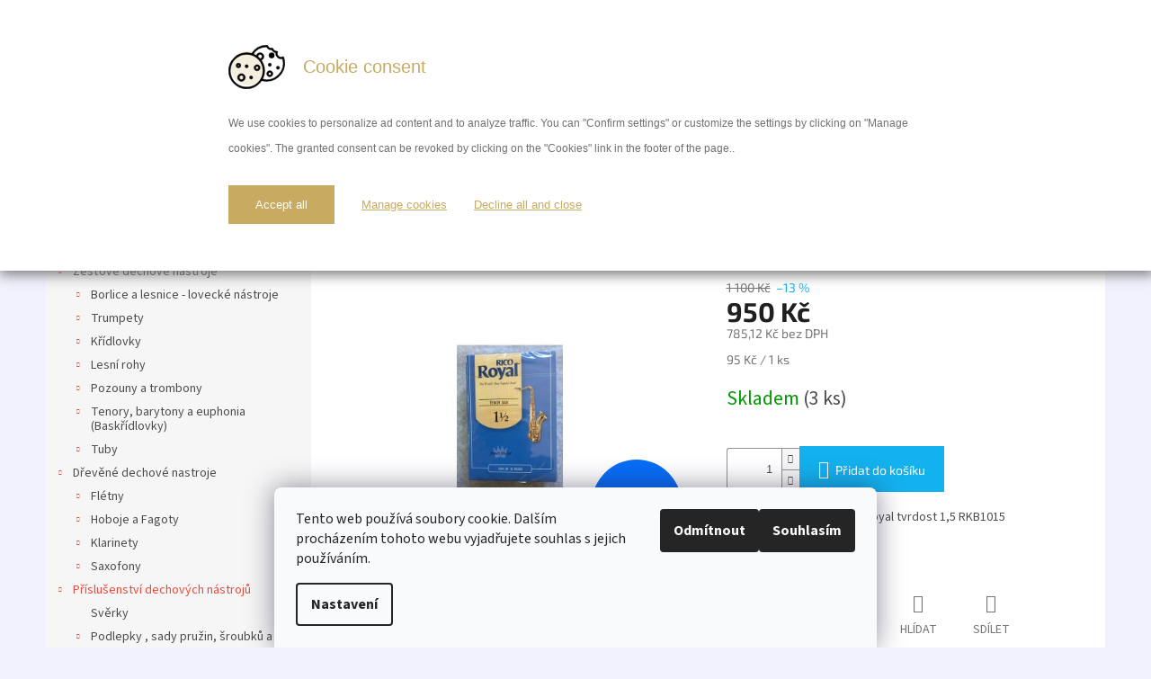

--- FILE ---
content_type: text/html; charset=utf-8
request_url: https://shop.jiracek.eu/tenor-saxofon/rico-royal-tvrdost-1-1-2-platky-pro-tenorovy--saxofon-rkb/
body_size: 28665
content:
        <!doctype html><html lang="cs" dir="ltr" class="header-background-light external-fonts-loaded"><head><meta charset="utf-8" /><meta name="viewport" content="width=device-width,initial-scale=1" /><title>Platky Rico Royal RKB1015 tenorsaxofon</title><link rel="preconnect" href="https://cdn.myshoptet.com" /><link rel="dns-prefetch" href="https://cdn.myshoptet.com" /><link rel="preload" href="https://cdn.myshoptet.com/prj/dist/master/cms/libs/jquery/jquery-1.11.3.min.js" as="script" /><link href="https://cdn.myshoptet.com/prj/dist/master/cms/templates/frontend_templates/shared/css/font-face/source-sans-3.css" rel="stylesheet"><link href="https://cdn.myshoptet.com/prj/dist/master/cms/templates/frontend_templates/shared/css/font-face/exo-2.css" rel="stylesheet"><link href="https://cdn.myshoptet.com/prj/dist/master/shop/dist/font-shoptet-11.css.62c94c7785ff2cea73b2.css" rel="stylesheet"><script>
dataLayer = [];
dataLayer.push({'shoptet' : {
    "pageId": 776,
    "pageType": "productDetail",
    "currency": "CZK",
    "currencyInfo": {
        "decimalSeparator": ",",
        "exchangeRate": 1,
        "priceDecimalPlaces": 2,
        "symbol": "K\u010d",
        "symbolLeft": 0,
        "thousandSeparator": " "
    },
    "language": "cs",
    "projectId": 12691,
    "product": {
        "id": 793,
        "guid": "c158a5ed-3d6b-11e3-ab60-ac162d8a2454",
        "hasVariants": false,
        "codes": [
            {
                "code": 793,
                "quantity": "3",
                "stocks": [
                    {
                        "id": "ext",
                        "quantity": "3"
                    }
                ]
            }
        ],
        "code": "793",
        "name": "Rico Royal tvrdost 1 1\/2 pl\u00e1tky pro tenorov\u00fd  saxofon - RKB1015",
        "appendix": "",
        "weight": 0.050000000000000003,
        "manufacturer": "Rico",
        "manufacturerGuid": "1EF533206E466AF284B1DA0BA3DED3EE",
        "currentCategory": "P\u0159\u00edslu\u0161enstv\u00ed dechov\u00fdch n\u00e1stroj\u016f | Pl\u00e1tky | Saxofonov\u00e9 pl\u00e1tky | Tenor saxofon pl\u00e1tky",
        "currentCategoryGuid": "d9bc88a9-6ccd-11e9-a065-0cc47a6c92bc",
        "defaultCategory": "P\u0159\u00edslu\u0161enstv\u00ed dechov\u00fdch n\u00e1stroj\u016f | Pl\u00e1tky | Saxofonov\u00e9 pl\u00e1tky | Tenor saxofon pl\u00e1tky",
        "defaultCategoryGuid": "d9bc88a9-6ccd-11e9-a065-0cc47a6c92bc",
        "currency": "CZK",
        "priceWithVat": 950
    },
    "stocks": [
        {
            "id": "ext",
            "title": "Sklad",
            "isDeliveryPoint": 0,
            "visibleOnEshop": 1
        }
    ],
    "cartInfo": {
        "id": null,
        "freeShipping": false,
        "freeShippingFrom": 850,
        "leftToFreeGift": {
            "formattedPrice": "0 K\u010d",
            "priceLeft": 0
        },
        "freeGift": false,
        "leftToFreeShipping": {
            "priceLeft": 850,
            "dependOnRegion": 0,
            "formattedPrice": "850 K\u010d"
        },
        "discountCoupon": [],
        "getNoBillingShippingPrice": {
            "withoutVat": 0,
            "vat": 0,
            "withVat": 0
        },
        "cartItems": [],
        "taxMode": "ORDINARY"
    },
    "cart": [],
    "customer": {
        "priceRatio": 1,
        "priceListId": 1,
        "groupId": null,
        "registered": false,
        "mainAccount": false
    }
}});
dataLayer.push({'cookie_consent' : {
    "marketing": "denied",
    "analytics": "denied"
}});
document.addEventListener('DOMContentLoaded', function() {
    shoptet.consent.onAccept(function(agreements) {
        if (agreements.length == 0) {
            return;
        }
        dataLayer.push({
            'cookie_consent' : {
                'marketing' : (agreements.includes(shoptet.config.cookiesConsentOptPersonalisation)
                    ? 'granted' : 'denied'),
                'analytics': (agreements.includes(shoptet.config.cookiesConsentOptAnalytics)
                    ? 'granted' : 'denied')
            },
            'event': 'cookie_consent'
        });
    });
});
</script>

<!-- Google Tag Manager -->
<script>(function(w,d,s,l,i){w[l]=w[l]||[];w[l].push({'gtm.start':
new Date().getTime(),event:'gtm.js'});var f=d.getElementsByTagName(s)[0],
j=d.createElement(s),dl=l!='dataLayer'?'&l='+l:'';j.async=true;j.src=
'https://www.googletagmanager.com/gtm.js?id='+i+dl;f.parentNode.insertBefore(j,f);
})(window,document,'script','dataLayer','GTM-5ZW7Z3K');</script>
<!-- End Google Tag Manager -->

<meta property="og:type" content="website"><meta property="og:site_name" content="shop.jiracek.eu"><meta property="og:url" content="https://shop.jiracek.eu/tenor-saxofon/rico-royal-tvrdost-1-1-2-platky-pro-tenorovy--saxofon-rkb/"><meta property="og:title" content="Platky Rico Royal RKB1015 tenorsaxofon"><meta name="author" content="M.Jiracek and sons"><meta name="web_author" content="Shoptet.cz"><meta name="dcterms.rightsHolder" content="shop.jiracek.eu"><meta name="robots" content="index,follow"><meta property="og:image" content="https://cdn.myshoptet.com/usr/shop.jiracek.eu/user/shop/big/793-2_rico-royal-tvrdost-1-1-2-platky-pro-tenorovy--saxofon-rkb1015.jpg?67e287a8"><meta property="og:description" content="Platky Rico Royal RKB1015 tenorsaxofon"><meta name="description" content="Platky Rico Royal RKB1015 tenorsaxofon"><meta name="google-site-verification" content="1681901062941"><meta property="product:price:amount" content="950"><meta property="product:price:currency" content="CZK"><style>:root {--color-primary: #e74c3c;--color-primary-h: 6;--color-primary-s: 78%;--color-primary-l: 57%;--color-primary-hover: #d93621;--color-primary-hover-h: 7;--color-primary-hover-s: 74%;--color-primary-hover-l: 49%;--color-secondary: #14b1ef;--color-secondary-h: 197;--color-secondary-s: 87%;--color-secondary-l: 51%;--color-secondary-hover: #00a3df;--color-secondary-hover-h: 196;--color-secondary-hover-s: 100%;--color-secondary-hover-l: 44%;--color-tertiary: #e87e72;--color-tertiary-h: 6;--color-tertiary-s: 72%;--color-tertiary-l: 68%;--color-tertiary-hover: #e86456;--color-tertiary-hover-h: 6;--color-tertiary-hover-s: 76%;--color-tertiary-hover-l: 62%;--color-header-background: #ffffff;--template-font: "Source Sans 3";--template-headings-font: "Exo 2";--header-background-url: url("[data-uri]");--cookies-notice-background: #F8FAFB;--cookies-notice-color: #252525;--cookies-notice-button-hover: #27263f;--cookies-notice-link-hover: #3b3a5f;--templates-update-management-preview-mode-content: "Náhled aktualizací šablony je aktivní pro váš prohlížeč."}</style>
    
    <link href="https://cdn.myshoptet.com/prj/dist/master/shop/dist/main-11.less.5a24dcbbdabfd189c152.css" rel="stylesheet" />
                <link href="https://cdn.myshoptet.com/prj/dist/master/shop/dist/mobile-header-v1-11.less.1ee105d41b5f713c21aa.css" rel="stylesheet" />
    
    <script>var shoptet = shoptet || {};</script>
    <script src="https://cdn.myshoptet.com/prj/dist/master/shop/dist/main-3g-header.js.27c4444ba5dd6be3416d.js"></script>
<!-- User include --><!-- project html code header -->
<!-- Google Tag Manager -->
<script>(function(w,d,s,l,i){w[l]=w[l]||[];w[l].push({'gtm.start':
new Date().getTime(),event:'gtm.js'});var f=d.getElementsByTagName(s)[0],
j=d.createElement(s),dl=l!='dataLayer'?'&l='+l:'';j.async=true;j.src=
'https://www.googletagmanager.com/gtm.js?id='+i+dl;f.parentNode.insertBefore(j,f);
})(window,document,'script','dataLayer','GTM-5ZW7Z3K');</script>
<!-- End Google Tag Manager -->

google-site-verification=-Qd1jSml6b5FJNFZCFEjtOPj0hdDsREgkiRSZaKAAH0
<!-- /User include --><link rel="shortcut icon" href="/favicon.ico" type="image/x-icon" /><link rel="canonical" href="https://shop.jiracek.eu/tenor-saxofon/rico-royal-tvrdost-1-1-2-platky-pro-tenorovy--saxofon-rkb/" />    <script>
        var _hwq = _hwq || [];
        _hwq.push(['setKey', 'VWBJCuN2zkJv4fHbzkaoUv4iNXdGR9PRmy1M']);
        _hwq.push(['setTopPos', '20']);
        _hwq.push(['showWidget', '22']);
        (function() {
            var ho = document.createElement('script');
            ho.src = 'https://cz.im9.cz/direct/i/gjs.php?n=wdgt&sak=VWBJCuN2zkJv4fHbzkaoUv4iNXdGR9PRmy1M';
            var s = document.getElementsByTagName('script')[0]; s.parentNode.insertBefore(ho, s);
        })();
    </script>
<script>!function(){var t={9196:function(){!function(){var t=/\[object (Boolean|Number|String|Function|Array|Date|RegExp)\]/;function r(r){return null==r?String(r):(r=t.exec(Object.prototype.toString.call(Object(r))))?r[1].toLowerCase():"object"}function n(t,r){return Object.prototype.hasOwnProperty.call(Object(t),r)}function e(t){if(!t||"object"!=r(t)||t.nodeType||t==t.window)return!1;try{if(t.constructor&&!n(t,"constructor")&&!n(t.constructor.prototype,"isPrototypeOf"))return!1}catch(t){return!1}for(var e in t);return void 0===e||n(t,e)}function o(t,r,n){this.b=t,this.f=r||function(){},this.d=!1,this.a={},this.c=[],this.e=function(t){return{set:function(r,n){u(c(r,n),t.a)},get:function(r){return t.get(r)}}}(this),i(this,t,!n);var e=t.push,o=this;t.push=function(){var r=[].slice.call(arguments,0),n=e.apply(t,r);return i(o,r),n}}function i(t,n,o){for(t.c.push.apply(t.c,n);!1===t.d&&0<t.c.length;){if("array"==r(n=t.c.shift()))t:{var i=n,a=t.a;if("string"==r(i[0])){for(var f=i[0].split("."),s=f.pop(),p=(i=i.slice(1),0);p<f.length;p++){if(void 0===a[f[p]])break t;a=a[f[p]]}try{a[s].apply(a,i)}catch(t){}}}else if("function"==typeof n)try{n.call(t.e)}catch(t){}else{if(!e(n))continue;for(var l in n)u(c(l,n[l]),t.a)}o||(t.d=!0,t.f(t.a,n),t.d=!1)}}function c(t,r){for(var n={},e=n,o=t.split("."),i=0;i<o.length-1;i++)e=e[o[i]]={};return e[o[o.length-1]]=r,n}function u(t,o){for(var i in t)if(n(t,i)){var c=t[i];"array"==r(c)?("array"==r(o[i])||(o[i]=[]),u(c,o[i])):e(c)?(e(o[i])||(o[i]={}),u(c,o[i])):o[i]=c}}window.DataLayerHelper=o,o.prototype.get=function(t){var r=this.a;t=t.split(".");for(var n=0;n<t.length;n++){if(void 0===r[t[n]])return;r=r[t[n]]}return r},o.prototype.flatten=function(){this.b.splice(0,this.b.length),this.b[0]={},u(this.a,this.b[0])}}()}},r={};function n(e){var o=r[e];if(void 0!==o)return o.exports;var i=r[e]={exports:{}};return t[e](i,i.exports,n),i.exports}n.n=function(t){var r=t&&t.__esModule?function(){return t.default}:function(){return t};return n.d(r,{a:r}),r},n.d=function(t,r){for(var e in r)n.o(r,e)&&!n.o(t,e)&&Object.defineProperty(t,e,{enumerable:!0,get:r[e]})},n.o=function(t,r){return Object.prototype.hasOwnProperty.call(t,r)},function(){"use strict";n(9196)}()}();</script><style>/* custom background */@media (min-width: 992px) {body {background-color: #f2f2ff ;background-position: top center;background-repeat: no-repeat;background-attachment: scroll;}}</style>    <!-- Global site tag (gtag.js) - Google Analytics -->
    <script async src="https://www.googletagmanager.com/gtag/js?id=G-QDGKV1WCRE"></script>
    <script>
        
        window.dataLayer = window.dataLayer || [];
        function gtag(){dataLayer.push(arguments);}
        

                    console.debug('default consent data');

            gtag('consent', 'default', {"ad_storage":"denied","analytics_storage":"denied","ad_user_data":"denied","ad_personalization":"denied","wait_for_update":500});
            dataLayer.push({
                'event': 'default_consent'
            });
        
        gtag('js', new Date());

        
                gtag('config', 'G-QDGKV1WCRE', {"groups":"GA4","send_page_view":false,"content_group":"productDetail","currency":"CZK","page_language":"cs"});
        
                gtag('config', 'AW-1026052744', {"allow_enhanced_conversions":true});
        
        
        
        
        
                    gtag('event', 'page_view', {"send_to":"GA4","page_language":"cs","content_group":"productDetail","currency":"CZK"});
        
                gtag('set', 'currency', 'CZK');

        gtag('event', 'view_item', {
            "send_to": "UA",
            "items": [
                {
                    "id": "793",
                    "name": "Rico Royal tvrdost 1 1\/2 pl\u00e1tky pro tenorov\u00fd  saxofon - RKB1015",
                    "category": "P\u0159\u00edslu\u0161enstv\u00ed dechov\u00fdch n\u00e1stroj\u016f \/ Pl\u00e1tky \/ Saxofonov\u00e9 pl\u00e1tky \/ Tenor saxofon pl\u00e1tky",
                                        "brand": "Rico",
                                                            "price": 785.12
                }
            ]
        });
        
        
        
        
        
                    gtag('event', 'view_item', {"send_to":"GA4","page_language":"cs","content_group":"productDetail","value":785.12,"currency":"CZK","items":[{"item_id":"793","item_name":"Rico Royal tvrdost 1 1\/2 pl\u00e1tky pro tenorov\u00fd  saxofon - RKB1015","item_brand":"Rico","item_category":"P\u0159\u00edslu\u0161enstv\u00ed dechov\u00fdch n\u00e1stroj\u016f","item_category2":"Pl\u00e1tky","item_category3":"Saxofonov\u00e9 pl\u00e1tky","item_category4":"Tenor saxofon pl\u00e1tky","price":785.12,"quantity":1,"index":0}]});
        
        
        
        
        
        
        
        document.addEventListener('DOMContentLoaded', function() {
            if (typeof shoptet.tracking !== 'undefined') {
                for (var id in shoptet.tracking.bannersList) {
                    gtag('event', 'view_promotion', {
                        "send_to": "UA",
                        "promotions": [
                            {
                                "id": shoptet.tracking.bannersList[id].id,
                                "name": shoptet.tracking.bannersList[id].name,
                                "position": shoptet.tracking.bannersList[id].position
                            }
                        ]
                    });
                }
            }

            shoptet.consent.onAccept(function(agreements) {
                if (agreements.length !== 0) {
                    console.debug('gtag consent accept');
                    var gtagConsentPayload =  {
                        'ad_storage': agreements.includes(shoptet.config.cookiesConsentOptPersonalisation)
                            ? 'granted' : 'denied',
                        'analytics_storage': agreements.includes(shoptet.config.cookiesConsentOptAnalytics)
                            ? 'granted' : 'denied',
                                                                                                'ad_user_data': agreements.includes(shoptet.config.cookiesConsentOptPersonalisation)
                            ? 'granted' : 'denied',
                        'ad_personalization': agreements.includes(shoptet.config.cookiesConsentOptPersonalisation)
                            ? 'granted' : 'denied',
                        };
                    console.debug('update consent data', gtagConsentPayload);
                    gtag('consent', 'update', gtagConsentPayload);
                    dataLayer.push(
                        { 'event': 'update_consent' }
                    );
                }
            });
        });
    </script>
<script>
    (function(t, r, a, c, k, i, n, g) { t['ROIDataObject'] = k;
    t[k]=t[k]||function(){ (t[k].q=t[k].q||[]).push(arguments) },t[k].c=i;n=r.createElement(a),
    g=r.getElementsByTagName(a)[0];n.async=1;n.src=c;g.parentNode.insertBefore(n,g)
    })(window, document, 'script', '//www.heureka.cz/ocm/sdk.js?source=shoptet&version=2&page=product_detail', 'heureka', 'cz');

    heureka('set_user_consent', 0);
</script>
</head><body class="desktop id-776 in-tenor-saxofon template-11 type-product type-detail multiple-columns-body columns-1 ums_forms_redesign--off ums_a11y_category_page--on ums_discussion_rating_forms--off ums_flags_display_unification--on ums_a11y_login--on mobile-header-version-1"><noscript>
    <style>
        #header {
            padding-top: 0;
            position: relative !important;
            top: 0;
        }
        .header-navigation {
            position: relative !important;
        }
        .overall-wrapper {
            margin: 0 !important;
        }
        body:not(.ready) {
            visibility: visible !important;
        }
    </style>
    <div class="no-javascript">
        <div class="no-javascript__title">Musíte změnit nastavení vašeho prohlížeče</div>
        <div class="no-javascript__text">Podívejte se na: <a href="https://www.google.com/support/bin/answer.py?answer=23852">Jak povolit JavaScript ve vašem prohlížeči</a>.</div>
        <div class="no-javascript__text">Pokud používáte software na blokování reklam, může být nutné povolit JavaScript z této stránky.</div>
        <div class="no-javascript__text">Děkujeme.</div>
    </div>
</noscript>

        <div id="fb-root"></div>
        <script>
            window.fbAsyncInit = function() {
                FB.init({
                    autoLogAppEvents : true,
                    xfbml            : true,
                    version          : 'v24.0'
                });
            };
        </script>
        <script async defer crossorigin="anonymous" src="https://connect.facebook.net/cs_CZ/sdk.js#xfbml=1&version=v24.0"></script><script>
<!-- Google tag (gtag.js) -->
<script async src="https://www.googletagmanager.com/gtag/js?id=AW-1026052744"></script>
<script>
  window.dataLayer = window.dataLayer || [];
  function gtag(){dataLayer.push(arguments);}
  gtag('js', new Date());

  gtag('config', 'AW-1026052744');
</script>
</script>

<!-- Google Tag Manager (noscript) -->
<noscript><iframe src="https://www.googletagmanager.com/ns.html?id=GTM-5ZW7Z3K"
height="0" width="0" style="display:none;visibility:hidden"></iframe></noscript>
<!-- End Google Tag Manager (noscript) -->

    <div class="siteCookies siteCookies--bottom siteCookies--light js-siteCookies" role="dialog" data-testid="cookiesPopup" data-nosnippet>
        <div class="siteCookies__form">
            <div class="siteCookies__content">
                <div class="siteCookies__text">
                    Tento web používá soubory cookie. Dalším procházením tohoto webu vyjadřujete souhlas s jejich používáním.
                </div>
                <p class="siteCookies__links">
                    <button class="siteCookies__link js-cookies-settings" aria-label="Nastavení cookies" data-testid="cookiesSettings">Nastavení</button>
                </p>
            </div>
            <div class="siteCookies__buttonWrap">
                                    <button class="siteCookies__button js-cookiesConsentSubmit" value="reject" aria-label="Odmítnout cookies" data-testid="buttonCookiesReject">Odmítnout</button>
                                <button class="siteCookies__button js-cookiesConsentSubmit" value="all" aria-label="Přijmout cookies" data-testid="buttonCookiesAccept">Souhlasím</button>
            </div>
        </div>
        <script>
            document.addEventListener("DOMContentLoaded", () => {
                const siteCookies = document.querySelector('.js-siteCookies');
                document.addEventListener("scroll", shoptet.common.throttle(() => {
                    const st = document.documentElement.scrollTop;
                    if (st > 1) {
                        siteCookies.classList.add('siteCookies--scrolled');
                    } else {
                        siteCookies.classList.remove('siteCookies--scrolled');
                    }
                }, 100));
            });
        </script>
    </div>
<a href="#content" class="skip-link sr-only">Přejít na obsah</a><div class="overall-wrapper"><div class="user-action"><div class="container">
    <div class="user-action-in">
                    <div id="login" class="user-action-login popup-widget login-widget" role="dialog" aria-labelledby="loginHeading">
        <div class="popup-widget-inner">
                            <h2 id="loginHeading">Přihlášení k vašemu účtu</h2><div id="customerLogin"><form action="/action/Customer/Login/" method="post" id="formLoginIncluded" class="csrf-enabled formLogin" data-testid="formLogin"><input type="hidden" name="referer" value="" /><div class="form-group"><div class="input-wrapper email js-validated-element-wrapper no-label"><input type="email" name="email" class="form-control" autofocus placeholder="E-mailová adresa (např. jan@novak.cz)" data-testid="inputEmail" autocomplete="email" required /></div></div><div class="form-group"><div class="input-wrapper password js-validated-element-wrapper no-label"><input type="password" name="password" class="form-control" placeholder="Heslo" data-testid="inputPassword" autocomplete="current-password" required /><span class="no-display">Nemůžete vyplnit toto pole</span><input type="text" name="surname" value="" class="no-display" /></div></div><div class="form-group"><div class="login-wrapper"><button type="submit" class="btn btn-secondary btn-text btn-login" data-testid="buttonSubmit">Přihlásit se</button><div class="password-helper"><a href="/registrace/" data-testid="signup" rel="nofollow">Nová registrace</a><a href="/klient/zapomenute-heslo/" rel="nofollow">Zapomenuté heslo</a></div></div></div><div class="social-login-buttons"><div class="social-login-buttons-divider"><span>nebo</span></div><div class="form-group"><a href="/action/Social/login/?provider=Seznam" class="login-btn seznam" rel="nofollow"><span class="login-seznam-icon"></span><strong>Přihlásit se přes Seznam</strong></a></div></div></form>
</div>                    </div>
    </div>

                            <div id="cart-widget" class="user-action-cart popup-widget cart-widget loader-wrapper" data-testid="popupCartWidget" role="dialog" aria-hidden="true">
    <div class="popup-widget-inner cart-widget-inner place-cart-here">
        <div class="loader-overlay">
            <div class="loader"></div>
        </div>
    </div>

    <div class="cart-widget-button">
        <a href="/kosik/" class="btn btn-conversion" id="continue-order-button" rel="nofollow" data-testid="buttonNextStep">Pokračovat do košíku</a>
    </div>
</div>
            </div>
</div>
</div><div class="top-navigation-bar" data-testid="topNavigationBar">

    <div class="container">

        <div class="top-navigation-contacts">
            <strong>Zákaznická podpora:</strong><a href="tel:+420544224016" class="project-phone" aria-label="Zavolat na +420544224016" data-testid="contactboxPhone"><span>+420544224016</span></a><a href="mailto:objednavky@jiracek.eu" class="project-email" data-testid="contactboxEmail"><span>objednavky@jiracek.eu</span></a>        </div>

                            <div class="top-navigation-menu">
                <div class="top-navigation-menu-trigger"></div>
                <ul class="top-navigation-bar-menu">
                                            <li class="top-navigation-menu-item-external-27">
                            <a href="https://www.zbozi.cz/obchod/47205/">Hodnocení na Zboží.cz</a>
                        </li>
                                            <li class="top-navigation-menu-item-external-41">
                            <a href="https://obchody.heureka.cz/shop-jiracek-eu/recenze/">Hodnocení Heureka</a>
                        </li>
                                    </ul>
                <ul class="top-navigation-bar-menu-helper"></ul>
            </div>
        
        <div class="top-navigation-tools">
            <div class="responsive-tools">
                <a href="#" class="toggle-window" data-target="search" aria-label="Hledat" data-testid="linkSearchIcon"></a>
                                                            <a href="#" class="toggle-window" data-target="login"></a>
                                                    <a href="#" class="toggle-window" data-target="navigation" aria-label="Menu" data-testid="hamburgerMenu"></a>
            </div>
                        <button class="top-nav-button top-nav-button-login toggle-window" type="button" data-target="login" aria-haspopup="dialog" aria-controls="login" aria-expanded="false" data-testid="signin"><span>Přihlášení</span></button>        </div>

    </div>

</div>
<header id="header"><div class="container navigation-wrapper">
    <div class="header-top">
        <div class="site-name-wrapper">
            <div class="site-name"><a href="/" class="text-logo" data-testid="linkWebsiteLogo"><span><span class="header__title">M.Jiracek and sons</span><small class="motto">... již 30 let profesionálních nástrojů!</small></span></a></div>        </div>
        <div class="search" itemscope itemtype="https://schema.org/WebSite">
            <meta itemprop="headline" content="Tenor saxofon plátky"/><meta itemprop="url" content="https://shop.jiracek.eu"/><meta itemprop="text" content="Platky Rico Royal RKB1015 tenorsaxofon"/>            <form action="/action/ProductSearch/prepareString/" method="post"
    id="formSearchForm" class="search-form compact-form js-search-main"
    itemprop="potentialAction" itemscope itemtype="https://schema.org/SearchAction" data-testid="searchForm">
    <fieldset>
        <meta itemprop="target"
            content="https://shop.jiracek.eu/vyhledavani/?string={string}"/>
        <input type="hidden" name="language" value="cs"/>
        
            
<input
    type="search"
    name="string"
        class="query-input form-control search-input js-search-input"
    placeholder="Napište, co hledáte"
    autocomplete="off"
    required
    itemprop="query-input"
    aria-label="Vyhledávání"
    data-testid="searchInput"
>
            <button type="submit" class="btn btn-default" data-testid="searchBtn">Hledat</button>
        
    </fieldset>
</form>
        </div>
        <div class="navigation-buttons">
                
    <a href="/kosik/" class="btn btn-icon toggle-window cart-count" data-target="cart" data-hover="true" data-redirect="true" data-testid="headerCart" rel="nofollow" aria-haspopup="dialog" aria-expanded="false" aria-controls="cart-widget">
        
                <span class="sr-only">Nákupní košík</span>
        
            <span class="cart-price visible-lg-inline-block" data-testid="headerCartPrice">
                                    Prázdný košík                            </span>
        
    
            </a>
        </div>
    </div>
    <nav id="navigation" aria-label="Hlavní menu" data-collapsible="true"><div class="navigation-in menu"><ul class="menu-level-1" role="menubar" data-testid="headerMenuItems"><li class="menu-item-862" role="none"><a href="/doprava-zbozi-a-platby/" data-testid="headerMenuItem" role="menuitem" aria-expanded="false"><b>Doprava zboží a platby</b></a></li>
<li class="menu-item-874" role="none"><a href="/zarucni-podminky/" data-testid="headerMenuItem" role="menuitem" aria-expanded="false"><b>Záruční podmínky</b></a></li>
<li class="menu-item-865" role="none"><a href="/reference/" data-testid="headerMenuItem" role="menuitem" aria-expanded="false"><b>Reference</b></a></li>
<li class="menu-item-894" role="none"><a href="/hodnoceni-obchodu/" data-testid="headerMenuItem" role="menuitem" aria-expanded="false"><b>Hodnocení obchodu</b></a></li>
<li class="menu-item-29" role="none"><a href="/kontakty/" data-testid="headerMenuItem" role="menuitem" aria-expanded="false"><b>Kontakty</b></a></li>
<li class="menu-item-1002" role="none"><a href="/povinne-zverejnovane-informace/" data-testid="headerMenuItem" role="menuitem" aria-expanded="false"><b>GDPR</b></a></li>
<li class="menu-item-39" role="none"><a href="/obchodni-podminky/" data-testid="headerMenuItem" role="menuitem" aria-expanded="false"><b>Obchodní podmínky</b></a></li>
<li class="appended-category menu-item-682 ext" role="none"><a href="/dechove-nastroje/"><b>Žesťové dechové nástroje</b><span class="submenu-arrow" role="menuitem"></span></a><ul class="menu-level-2 menu-level-2-appended" role="menu"><li class="menu-item-687" role="none"><a href="/signalni-a-lovecke-nastroje/" data-testid="headerMenuItem" role="menuitem"><span>Borlice a lesnice - lovecké nástroje</span></a></li><li class="menu-item-683" role="none"><a href="/trumpety/" data-testid="headerMenuItem" role="menuitem"><span>Trumpety</span></a></li><li class="menu-item-699" role="none"><a href="/kridlovky/" data-testid="headerMenuItem" role="menuitem"><span>Křídlovky</span></a></li><li class="menu-item-688" role="none"><a href="/lesni-rohy/" data-testid="headerMenuItem" role="menuitem"><span>Lesní rohy</span></a></li><li class="menu-item-702" role="none"><a href="/pozouny-a-trombony/" data-testid="headerMenuItem" role="menuitem"><span>Pozouny a trombony</span></a></li><li class="menu-item-713" role="none"><a href="/stredni-nastroje/" data-testid="headerMenuItem" role="menuitem"><span>Tenory, barytony a euphonia (Baskřídlovky)</span></a></li><li class="menu-item-716" role="none"><a href="/tuby/" data-testid="headerMenuItem" role="menuitem"><span>Tuby</span></a></li></ul></li><li class="appended-category menu-item-1084 ext" role="none"><a href="/drevene-nastroje/"><b>Dřevěné dechové nastroje</b><span class="submenu-arrow" role="menuitem"></span></a><ul class="menu-level-2 menu-level-2-appended" role="menu"><li class="menu-item-780" role="none"><a href="/fletny/" data-testid="headerMenuItem" role="menuitem"><span>Flétny</span></a></li><li class="menu-item-1011" role="none"><a href="/hoboje-fagoty/" data-testid="headerMenuItem" role="menuitem"><span>Hoboje a Fagoty</span></a></li><li class="menu-item-754" role="none"><a href="/klarinety/" data-testid="headerMenuItem" role="menuitem"><span>Klarinety</span></a></li><li class="menu-item-736" role="none"><a href="/saxofony/" data-testid="headerMenuItem" role="menuitem"><span>Saxofony</span></a></li></ul></li><li class="appended-category menu-item-695 ext" role="none"><a href="/prislusenstvi/"><b>Příslušenství dechových nástrojů</b><span class="submenu-arrow" role="menuitem"></span></a><ul class="menu-level-2 menu-level-2-appended" role="menu"><li class="menu-item-898" role="none"><a href="/sverky/" data-testid="headerMenuItem" role="menuitem"><span>Svěrky</span></a></li><li class="menu-item-882" role="none"><a href="/podlepky/" data-testid="headerMenuItem" role="menuitem"><span>Podlepky , sady pružin, šroubků a osek </span></a></li><li class="menu-item-765" role="none"><a href="/platky/" data-testid="headerMenuItem" role="menuitem"><span>Plátky</span></a></li><li class="menu-item-789" role="none"><a href="/hubicky/" data-testid="headerMenuItem" role="menuitem"><span>Hubičky</span></a></li><li class="menu-item-711" role="none"><a href="/pouzdra/" data-testid="headerMenuItem" role="menuitem"><span>Pouzdra</span></a></li><li class="menu-item-721" role="none"><a href="/oleje-a-mazadla/" data-testid="headerMenuItem" role="menuitem"><span>Oleje a mazadla</span></a></li><li class="menu-item-696" role="none"><a href="/natrubky/" data-testid="headerMenuItem" role="menuitem"><span>Nátrubky</span></a></li><li class="menu-item-726" role="none"><a href="/dusitka/" data-testid="headerMenuItem" role="menuitem"><span>Dusítka</span></a></li><li class="menu-item-730" role="none"><a href="/chranice/" data-testid="headerMenuItem" role="menuitem"><span>chrániče</span></a></li><li class="menu-item-1023" role="none"><a href="/popruhy-pro-dechove-nastroje/" data-testid="headerMenuItem" role="menuitem"><span>Popruhy pro dechové nástroje</span></a></li><li class="menu-item-708" role="none"><a href="/nastrojove-stojany/" data-testid="headerMenuItem" role="menuitem"><span>nástrojové stojany</span></a></li><li class="menu-item-732" role="none"><a href="/stojany/" data-testid="headerMenuItem" role="menuitem"><span>notové držáky</span></a></li><li class="menu-item-769" role="none"><a href="/nahradni-dily/" data-testid="headerMenuItem" role="menuitem"><span>náhradní díly</span></a></li><li class="menu-item-734" role="none"><a href="/ostatni-3/" data-testid="headerMenuItem" role="menuitem"><span>ostatní</span></a></li><li class="menu-item-1037" role="none"><a href="/povrchove-upravy-natrubku/" data-testid="headerMenuItem" role="menuitem"><span>Povrchové úpravy nátrubků</span></a></li></ul></li><li class="appended-category menu-item-1090 ext" role="none"><a href="/ukonceno/"><b>Ukončený prodej dechových nástrojů</b><span class="submenu-arrow" role="menuitem"></span></a><ul class="menu-level-2 menu-level-2-appended" role="menu"><li class="menu-item-1093" role="none"><a href="/trubka-ukonceno/" data-testid="headerMenuItem" role="menuitem"><span>Trubky ukončený prodej</span></a></li><li class="menu-item-1096" role="none"><a href="/kridlovky-ukonceno/" data-testid="headerMenuItem" role="menuitem"><span>Křídlovky ukončený prodej</span></a></li><li class="menu-item-1099" role="none"><a href="/horny-ukonceno/" data-testid="headerMenuItem" role="menuitem"><span>Lesní rohy ukončený prodej</span></a></li><li class="menu-item-1102" role="none"><a href="/tromb-ukon/" data-testid="headerMenuItem" role="menuitem"><span>Trombony - Pozouny ukončený prodej</span></a></li><li class="menu-item-1105" role="none"><a href="/tuby-ukoncen/" data-testid="headerMenuItem" role="menuitem"><span>Tuby a Eufonia - ukončený prodej</span></a></li><li class="menu-item-1108" role="none"><a href="/dalsi-zeste-ukonceno/" data-testid="headerMenuItem" role="menuitem"><span>Další žesťové nástroje – ukončený prodej</span></a></li></ul></li><li class="appended-category menu-item-870 ext" role="none"><a href="/smyccove-nastroje/"><b>Smyčcové nástroje</b><span class="submenu-arrow" role="menuitem"></span></a><ul class="menu-level-2 menu-level-2-appended" role="menu"><li class="menu-item-1126" role="none"><a href="/housle/" data-testid="headerMenuItem" role="menuitem"><span>Housle</span></a></li></ul></li><li class="appended-category menu-item-876" role="none"><a href="/renew-nastroje/"><b>Renew nástroje</b></a></li><li class="appended-category menu-item-842 ext" role="none"><a href="/notoviny/"><b>Notoviny</b><span class="submenu-arrow" role="menuitem"></span></a><ul class="menu-level-2 menu-level-2-appended" role="menu"><li class="menu-item-746" role="none"><a href="/skoly-a-ucebnice/" data-testid="headerMenuItem" role="menuitem"><span>Školy a učebnice</span></a></li><li class="menu-item-756" role="none"><a href="/noty/" data-testid="headerMenuItem" role="menuitem"><span>Noty</span></a></li></ul></li><li class="appended-category menu-item-752 ext" role="none"><a href="/ozvuceni/"><b>Ozvučení</b><span class="submenu-arrow" role="menuitem"></span></a><ul class="menu-level-2 menu-level-2-appended" role="menu"><li class="menu-item-796" role="none"><a href="/reproboxy/" data-testid="headerMenuItem" role="menuitem"><span>Reproboxy</span></a></li><li class="menu-item-777" role="none"><a href="/mixazni-pulty/" data-testid="headerMenuItem" role="menuitem"><span>Mixážní pulty</span></a></li><li class="menu-item-753" role="none"><a href="/aparatury-nastrojove/" data-testid="headerMenuItem" role="menuitem"><span>Aparatury nástrojové</span></a></li><li class="menu-item-833" role="none"><a href="/mikrofony/" data-testid="headerMenuItem" role="menuitem"><span>Mikrofony</span></a></li><li class="menu-item-839" role="none"><a href="/prislusenstvi-2/" data-testid="headerMenuItem" role="menuitem"><span>Příslušenství</span></a></li></ul></li><li class="appended-category menu-item-727" role="none"><a href="/notove-pulty/"><b>Notové pulty a stojany</b></a></li><li class="appended-category menu-item-729" role="none"><a href="/ladicky-a-metronomy/"><b>ladičky a metronomy</b></a></li><li class="appended-category menu-item-751" role="none"><a href="/bazar-vyprodeje/"><b>Bazar - výprodeje!</b></a></li><li class="appended-category menu-item-690" role="none"><a href="/akce-/"><b>Akce!</b></a></li><li class="ext" id="nav-manufacturers" role="none"><a href="https://shop.jiracek.eu/znacka/" data-testid="brandsText" role="menuitem"><b>Značky</b><span class="submenu-arrow"></span></a><ul class="menu-level-2 expanded" role="menu"><li role="none"><a href="/znacka/amati-v-f-cerveny/" data-testid="brandName" role="menuitem"><span>Amati - V.F.Červený</span></a></li><li role="none"><a href="/znacka/aulos-japan/" data-testid="brandName" role="menuitem"><span>Aulos Japan</span></a></li><li role="none"><a href="/znacka/belltone/" data-testid="brandName" role="menuitem"><span>Belltone</span></a></li><li role="none"><a href="/znacka/bruno-tilz/" data-testid="brandName" role="menuitem"><span>Bruno Tilz</span></a></li><li role="none"><a href="/znacka/buffet-crampon/" data-testid="brandName" role="menuitem"><span>Buffet Crampon</span></a></li><li role="none"><a href="/znacka/carol-brass/" data-testid="brandName" role="menuitem"><span>Carol Brass</span></a></li><li role="none"><a href="/znacka/gewa/" data-testid="brandName" role="menuitem"><span>GEWA</span></a></li><li role="none"><a href="/znacka/josef-lidl/" data-testid="brandName" role="menuitem"><span>Josef Lídl</span></a></li><li role="none"><a href="/znacka/leblanc/" data-testid="brandName" role="menuitem"><span>Leblanc</span></a></li><li role="none"><a href="/znacka/m-jiracek-sons/" data-testid="brandName" role="menuitem"><span>M.Jiracek and sons</span></a></li><li role="none"><a href="/znacka/mtp-germany/" data-testid="brandName" role="menuitem"><span>MTP Germany</span></a></li><li role="none"><a href="/znacka/roy-benson/" data-testid="brandName" role="menuitem"><span>Roy Benson</span></a></li><li role="none"><a href="/znacka/vincent-bach/" data-testid="brandName" role="menuitem"><span>Vincent Bach</span></a></li><li role="none"><a href="/znacka/yamaha/" data-testid="brandName" role="menuitem"><span>Yamaha</span></a></li></ul>
</li></ul>
    <ul class="navigationActions" role="menu">
                            <li role="none">
                                    <a href="/login/?backTo=%2Ftenor-saxofon%2Frico-royal-tvrdost-1-1-2-platky-pro-tenorovy--saxofon-rkb%2F" rel="nofollow" data-testid="signin" role="menuitem"><span>Přihlášení</span></a>
                            </li>
                        </ul>
</div><span class="navigation-close"></span></nav><div class="menu-helper" data-testid="hamburgerMenu"><span>Více</span></div>
</div></header><!-- / header -->


                    <div class="container breadcrumbs-wrapper">
            <div class="breadcrumbs navigation-home-icon-wrapper" itemscope itemtype="https://schema.org/BreadcrumbList">
                                                                            <span id="navigation-first" data-basetitle="M.Jiracek and sons" itemprop="itemListElement" itemscope itemtype="https://schema.org/ListItem">
                <a href="/" itemprop="item" class="navigation-home-icon"><span class="sr-only" itemprop="name">Domů</span></a>
                <span class="navigation-bullet">/</span>
                <meta itemprop="position" content="1" />
            </span>
                                <span id="navigation-1" itemprop="itemListElement" itemscope itemtype="https://schema.org/ListItem">
                <a href="/prislusenstvi/" itemprop="item" data-testid="breadcrumbsSecondLevel"><span itemprop="name">Příslušenství dechových nástrojů</span></a>
                <span class="navigation-bullet">/</span>
                <meta itemprop="position" content="2" />
            </span>
                                <span id="navigation-2" itemprop="itemListElement" itemscope itemtype="https://schema.org/ListItem">
                <a href="/platky/" itemprop="item" data-testid="breadcrumbsSecondLevel"><span itemprop="name">Plátky</span></a>
                <span class="navigation-bullet">/</span>
                <meta itemprop="position" content="3" />
            </span>
                                <span id="navigation-3" itemprop="itemListElement" itemscope itemtype="https://schema.org/ListItem">
                <a href="/saxofonove/" itemprop="item" data-testid="breadcrumbsSecondLevel"><span itemprop="name">Saxofonové plátky</span></a>
                <span class="navigation-bullet">/</span>
                <meta itemprop="position" content="4" />
            </span>
                                <span id="navigation-4" itemprop="itemListElement" itemscope itemtype="https://schema.org/ListItem">
                <a href="/tenor-saxofon/" itemprop="item" data-testid="breadcrumbsSecondLevel"><span itemprop="name">Tenor saxofon plátky</span></a>
                <span class="navigation-bullet">/</span>
                <meta itemprop="position" content="5" />
            </span>
                                            <span id="navigation-5" itemprop="itemListElement" itemscope itemtype="https://schema.org/ListItem" data-testid="breadcrumbsLastLevel">
                <meta itemprop="item" content="https://shop.jiracek.eu/tenor-saxofon/rico-royal-tvrdost-1-1-2-platky-pro-tenorovy--saxofon-rkb/" />
                <meta itemprop="position" content="6" />
                <span itemprop="name" data-title="Rico Royal tvrdost 1 1/2 plátky pro tenorový  saxofon - RKB1015">Rico Royal tvrdost 1 1/2 plátky pro tenorový  saxofon - RKB1015 <span class="appendix"></span></span>
            </span>
            </div>
        </div>
    
<div id="content-wrapper" class="container content-wrapper">
    
    <div class="content-wrapper-in">
                                                <aside class="sidebar sidebar-left"  data-testid="sidebarMenu">
                                                                                                <div class="sidebar-inner">
                                                                                                        <div class="box box-bg-variant box-categories">    <div class="skip-link__wrapper">
        <span id="categories-start" class="skip-link__target js-skip-link__target sr-only" tabindex="-1">&nbsp;</span>
        <a href="#categories-end" class="skip-link skip-link--start sr-only js-skip-link--start">Přeskočit kategorie</a>
    </div>

<h4>Kategorie</h4>


<div id="categories"><div class="categories cat-01 expandable expanded" id="cat-682"><div class="topic"><a href="/dechove-nastroje/">Žesťové dechové nástroje<span class="cat-trigger">&nbsp;</span></a></div>

                    <ul class=" expanded">
                                        <li class="
                                 expandable                                 external">
                <a href="/signalni-a-lovecke-nastroje/">
                    Borlice a lesnice - lovecké nástroje
                    <span class="cat-trigger">&nbsp;</span>                </a>
                                                            

    
                                                </li>
                                <li class="
                                 expandable                                 external">
                <a href="/trumpety/">
                    Trumpety
                    <span class="cat-trigger">&nbsp;</span>                </a>
                                                            

    
                                                </li>
                                <li class="
                                 expandable                                 external">
                <a href="/kridlovky/">
                    Křídlovky
                    <span class="cat-trigger">&nbsp;</span>                </a>
                                                            

    
                                                </li>
                                <li class="
                                 expandable                                 external">
                <a href="/lesni-rohy/">
                    Lesní rohy
                    <span class="cat-trigger">&nbsp;</span>                </a>
                                                            

    
                                                </li>
                                <li class="
                                 expandable                                 external">
                <a href="/pozouny-a-trombony/">
                    Pozouny a trombony
                    <span class="cat-trigger">&nbsp;</span>                </a>
                                                            

    
                                                </li>
                                <li class="
                                 expandable                                 external">
                <a href="/stredni-nastroje/">
                    Tenory, barytony a euphonia (Baskřídlovky)
                    <span class="cat-trigger">&nbsp;</span>                </a>
                                                            

    
                                                </li>
                                <li class="
                                 expandable                                 external">
                <a href="/tuby/">
                    Tuby
                    <span class="cat-trigger">&nbsp;</span>                </a>
                                                            

    
                                                </li>
                </ul>
    </div><div class="categories cat-02 expandable expanded" id="cat-1084"><div class="topic"><a href="/drevene-nastroje/">Dřevěné dechové nastroje<span class="cat-trigger">&nbsp;</span></a></div>

                    <ul class=" expanded">
                                        <li class="
                                 expandable                                 external">
                <a href="/fletny/">
                    Flétny
                    <span class="cat-trigger">&nbsp;</span>                </a>
                                                            

    
                                                </li>
                                <li class="
                                 expandable                                 external">
                <a href="/hoboje-fagoty/">
                    Hoboje a Fagoty
                    <span class="cat-trigger">&nbsp;</span>                </a>
                                                            

    
                                                </li>
                                <li class="
                                 expandable                                 external">
                <a href="/klarinety/">
                    Klarinety
                    <span class="cat-trigger">&nbsp;</span>                </a>
                                                            

    
                                                </li>
                                <li class="
                                 expandable                                 external">
                <a href="/saxofony/">
                    Saxofony
                    <span class="cat-trigger">&nbsp;</span>                </a>
                                                            

    
                                                </li>
                </ul>
    </div><div class="categories cat-01 expandable active expanded" id="cat-695"><div class="topic child-active"><a href="/prislusenstvi/">Příslušenství dechových nástrojů<span class="cat-trigger">&nbsp;</span></a></div>

                    <ul class=" active expanded">
                                        <li >
                <a href="/sverky/">
                    Svěrky
                                    </a>
                                                                </li>
                                <li class="
                                 expandable                 expanded                ">
                <a href="/podlepky/">
                    Podlepky , sady pružin, šroubků a osek 
                    <span class="cat-trigger">&nbsp;</span>                </a>
                                                            

                    <ul class=" expanded">
                                        <li class="
                                 expandable                                 external">
                <a href="/klarinety-3/">
                    Klarinety
                    <span class="cat-trigger">&nbsp;</span>                </a>
                                                            

    
                                                </li>
                                <li >
                <a href="/saxofony-3/">
                    Saxofony
                                    </a>
                                                                </li>
                                <li >
                <a href="/fletny-2/">
                    Flétny
                                    </a>
                                                                </li>
                </ul>
    
                                                </li>
                                <li class="
                                 expandable                 expanded                ">
                <a href="/platky/">
                    Plátky
                    <span class="cat-trigger">&nbsp;</span>                </a>
                                                            

                    <ul class=" active expanded">
                                        <li class="
                                 expandable                                 external">
                <a href="/klarinetove/">
                    Klarinetové plátky
                    <span class="cat-trigger">&nbsp;</span>                </a>
                                                            

    
                                                </li>
                                <li class="
                                 expandable                 expanded                ">
                <a href="/saxofonove/">
                    Saxofonové plátky
                    <span class="cat-trigger">&nbsp;</span>                </a>
                                                            

                    <ul class=" active expanded">
                                        <li >
                <a href="/sopran-saxofon/">
                    Sopran saxofon plátky
                                    </a>
                                                                </li>
                                <li >
                <a href="/alt-saxofon/">
                    Alt Saxofon plátky
                                    </a>
                                                                </li>
                                <li class="
                active                                                 ">
                <a href="/tenor-saxofon/">
                    Tenor saxofon plátky
                                    </a>
                                                                </li>
                                <li >
                <a href="/baryton-saxofon/">
                    Baryton Saxofon plátky
                                    </a>
                                                                </li>
                </ul>
    
                                                </li>
                </ul>
    
                                                </li>
                                <li class="
                                 expandable                                 external">
                <a href="/hubicky/">
                    Hubičky
                    <span class="cat-trigger">&nbsp;</span>                </a>
                                                            

    
                                                </li>
                                <li class="
                                 expandable                                 external">
                <a href="/pouzdra/">
                    Pouzdra
                    <span class="cat-trigger">&nbsp;</span>                </a>
                                                            

    
                                                </li>
                                <li class="
                                 expandable                                 external">
                <a href="/oleje-a-mazadla/">
                    Oleje a mazadla
                    <span class="cat-trigger">&nbsp;</span>                </a>
                                                            

    
                                                </li>
                                <li class="
                                 expandable                                 external">
                <a href="/natrubky/">
                    Nátrubky
                    <span class="cat-trigger">&nbsp;</span>                </a>
                                                            

    
                                                </li>
                                <li >
                <a href="/dusitka/">
                    Dusítka
                                    </a>
                                                                </li>
                                <li >
                <a href="/chranice/">
                    chrániče
                                    </a>
                                                                </li>
                                <li >
                <a href="/popruhy-pro-dechove-nastroje/">
                    Popruhy pro dechové nástroje
                                    </a>
                                                                </li>
                                <li >
                <a href="/nastrojove-stojany/">
                    nástrojové stojany
                                    </a>
                                                                </li>
                                <li >
                <a href="/stojany/">
                    notové držáky
                                    </a>
                                                                </li>
                                <li >
                <a href="/nahradni-dily/">
                    náhradní díly
                                    </a>
                                                                </li>
                                <li >
                <a href="/ostatni-3/">
                    ostatní
                                    </a>
                                                                </li>
                                <li >
                <a href="/povrchove-upravy-natrubku/">
                    Povrchové úpravy nátrubků
                                    </a>
                                                                </li>
                </ul>
    </div><div class="categories cat-02 expandable external" id="cat-1090"><div class="topic"><a href="/ukonceno/">Ukončený prodej dechových nástrojů<span class="cat-trigger">&nbsp;</span></a></div>

    </div><div class="categories cat-01 expandable external" id="cat-870"><div class="topic"><a href="/smyccove-nastroje/">Smyčcové nástroje<span class="cat-trigger">&nbsp;</span></a></div>

    </div><div class="categories cat-02 expanded" id="cat-876"><div class="topic"><a href="/renew-nastroje/">Renew nástroje<span class="cat-trigger">&nbsp;</span></a></div></div><div class="categories cat-01 expandable external" id="cat-842"><div class="topic"><a href="/notoviny/">Notoviny<span class="cat-trigger">&nbsp;</span></a></div>

    </div><div class="categories cat-02 expandable external" id="cat-752"><div class="topic"><a href="/ozvuceni/">Ozvučení<span class="cat-trigger">&nbsp;</span></a></div>

    </div><div class="categories cat-01 expanded" id="cat-727"><div class="topic"><a href="/notove-pulty/">Notové pulty a stojany<span class="cat-trigger">&nbsp;</span></a></div></div><div class="categories cat-02 external" id="cat-729"><div class="topic"><a href="/ladicky-a-metronomy/">ladičky a metronomy<span class="cat-trigger">&nbsp;</span></a></div></div><div class="categories cat-01 external" id="cat-751"><div class="topic"><a href="/bazar-vyprodeje/">Bazar - výprodeje!<span class="cat-trigger">&nbsp;</span></a></div></div><div class="categories cat-02 external" id="cat-690"><div class="topic"><a href="/akce-/">Akce!<span class="cat-trigger">&nbsp;</span></a></div></div>                <div class="categories cat-02 expandable expanded" id="cat-manufacturers" data-testid="brandsList">
            
            <div class="topic"><a href="https://shop.jiracek.eu/znacka/" data-testid="brandsText">Značky</a></div>
            <ul class="menu-level-2 expanded" role="menu"><li role="none"><a href="/znacka/amati-v-f-cerveny/" data-testid="brandName" role="menuitem"><span>Amati - V.F.Červený</span></a></li><li role="none"><a href="/znacka/aulos-japan/" data-testid="brandName" role="menuitem"><span>Aulos Japan</span></a></li><li role="none"><a href="/znacka/belltone/" data-testid="brandName" role="menuitem"><span>Belltone</span></a></li><li role="none"><a href="/znacka/bruno-tilz/" data-testid="brandName" role="menuitem"><span>Bruno Tilz</span></a></li><li role="none"><a href="/znacka/buffet-crampon/" data-testid="brandName" role="menuitem"><span>Buffet Crampon</span></a></li><li role="none"><a href="/znacka/carol-brass/" data-testid="brandName" role="menuitem"><span>Carol Brass</span></a></li><li role="none"><a href="/znacka/gewa/" data-testid="brandName" role="menuitem"><span>GEWA</span></a></li><li role="none"><a href="/znacka/josef-lidl/" data-testid="brandName" role="menuitem"><span>Josef Lídl</span></a></li><li role="none"><a href="/znacka/leblanc/" data-testid="brandName" role="menuitem"><span>Leblanc</span></a></li><li role="none"><a href="/znacka/m-jiracek-sons/" data-testid="brandName" role="menuitem"><span>M.Jiracek and sons</span></a></li><li role="none"><a href="/znacka/mtp-germany/" data-testid="brandName" role="menuitem"><span>MTP Germany</span></a></li><li role="none"><a href="/znacka/roy-benson/" data-testid="brandName" role="menuitem"><span>Roy Benson</span></a></li><li role="none"><a href="/znacka/vincent-bach/" data-testid="brandName" role="menuitem"><span>Vincent Bach</span></a></li><li role="none"><a href="/znacka/yamaha/" data-testid="brandName" role="menuitem"><span>Yamaha</span></a></li></ul>
        </div>
    </div>

    <div class="skip-link__wrapper">
        <a href="#categories-start" class="skip-link skip-link--end sr-only js-skip-link--end" tabindex="-1" hidden>Přeskočit kategorie</a>
        <span id="categories-end" class="skip-link__target js-skip-link__target sr-only" tabindex="-1">&nbsp;</span>
    </div>
</div>
                                                                                                                                    <div class="box box-bg-default box-sm box-onlinePayments"><h4><span>Přijímáme online platby</span></h4>
<p class="text-center">
    <img src="data:image/svg+xml,%3Csvg%20width%3D%22148%22%20height%3D%2234%22%20xmlns%3D%22http%3A%2F%2Fwww.w3.org%2F2000%2Fsvg%22%3E%3C%2Fsvg%3E" alt="Loga kreditních karet" width="148" height="34"  data-src="https://cdn.myshoptet.com/prj/dist/master/cms/img/common/payment_logos/payments.png" fetchpriority="low" />
</p>
</div>
                                                                                                            <div class="box box-bg-variant box-sm box-topProducts">        <div class="top-products-wrapper js-top10" >
        <h4><span>Top 9 produktů</span></h4>
        <ol class="top-products">
                            <li class="display-image">
                                            <a href="/prislusenstvi/sitol-300ml/" class="top-products-image">
                            <img src="data:image/svg+xml,%3Csvg%20width%3D%22100%22%20height%3D%22100%22%20xmlns%3D%22http%3A%2F%2Fwww.w3.org%2F2000%2Fsvg%22%3E%3C%2Fsvg%3E" alt="Sitol 300ml" width="100" height="100"  data-src="https://cdn.myshoptet.com/usr/shop.jiracek.eu/user/shop/related/1039_sitol-300ml.jpg?67e287a8" fetchpriority="low" />
                        </a>
                                        <a href="/prislusenstvi/sitol-300ml/" class="top-products-content">
                        <span class="top-products-name">  Sitol 300ml</span>
                        
                                                        <strong>
                                49,90 Kč
                                

                            </strong>
                                                    
                    </a>
                </li>
                            <li class="display-image">
                                            <a href="/prislusenstvi/jm-valve-oil-2--j-meinelschmidt-olej/" class="top-products-image">
                            <img src="data:image/svg+xml,%3Csvg%20width%3D%22100%22%20height%3D%22100%22%20xmlns%3D%22http%3A%2F%2Fwww.w3.org%2F2000%2Fsvg%22%3E%3C%2Fsvg%3E" alt="No 2 Valve Oil Medium Piston Rotor" width="100" height="100"  data-src="https://cdn.myshoptet.com/usr/shop.jiracek.eu/user/shop/related/2345_no-2-valve-oil-medium-piston-rotor.jpg?67e287a8" fetchpriority="low" />
                        </a>
                                        <a href="/prislusenstvi/jm-valve-oil-2--j-meinelschmidt-olej/" class="top-products-content">
                        <span class="top-products-name">  JM Valve Oil 2, J.Meinelschmidt olej</span>
                        
                                                        <strong>
                                219 Kč
                                

                            </strong>
                                                    
                    </a>
                </li>
                            <li class="display-image">
                                            <a href="/lesni-rohy-3/pouzdro-pro-preladovaci-kolecka-naturhorn/" class="top-products-image">
                            <img src="data:image/svg+xml,%3Csvg%20width%3D%22100%22%20height%3D%22100%22%20xmlns%3D%22http%3A%2F%2Fwww.w3.org%2F2000%2Fsvg%22%3E%3C%2Fsvg%3E" alt="510 pozdro rub" width="100" height="100"  data-src="https://cdn.myshoptet.com/usr/shop.jiracek.eu/user/shop/related/2970-1_510-pozdro-rub.jpg?67e287a8" fetchpriority="low" />
                        </a>
                                        <a href="/lesni-rohy-3/pouzdro-pro-preladovaci-kolecka-naturhorn/" class="top-products-content">
                        <span class="top-products-name">  PouzdroM.Jiracek  pro přelaďovací kolečka Naturhorn <span class="product-appendix"> - vyrobený v České republice</span></span>
                        
                                                        <strong>
                                4 490 Kč
                                

                            </strong>
                                                    
                    </a>
                </li>
                            <li class="display-image">
                                            <a href="/prislusenstvi/jm-valve-oil-1--j-meinelschmidt-olej/" class="top-products-image">
                            <img src="data:image/svg+xml,%3Csvg%20width%3D%22100%22%20height%3D%22100%22%20xmlns%3D%22http%3A%2F%2Fwww.w3.org%2F2000%2Fsvg%22%3E%3C%2Fsvg%3E" alt="No 1 Valve Oil Light Piston" width="100" height="100"  data-src="https://cdn.myshoptet.com/usr/shop.jiracek.eu/user/shop/related/2339_no-1-valve-oil-light-piston.jpg?67e287a8" fetchpriority="low" />
                        </a>
                                        <a href="/prislusenstvi/jm-valve-oil-1--j-meinelschmidt-olej/" class="top-products-content">
                        <span class="top-products-name">  JM Valve Oil 1, J.Meinelschmidt olej</span>
                        
                                                        <strong>
                                219 Kč
                                

                            </strong>
                                                    
                    </a>
                </li>
                            <li class="display-image">
                                            <a href="/skoly-a-ucebnice/mlady-kavalir-1-dil-m-prochazka-trubka/" class="top-products-image">
                            <img src="data:image/svg+xml,%3Csvg%20width%3D%22100%22%20height%3D%22100%22%20xmlns%3D%22http%3A%2F%2Fwww.w3.org%2F2000%2Fsvg%22%3E%3C%2Fsvg%3E" alt="mladý kavalír1" width="100" height="100"  data-src="https://cdn.myshoptet.com/usr/shop.jiracek.eu/user/shop/related/2252_mlady-kavalir1.jpg?67e287a8" fetchpriority="low" />
                        </a>
                                        <a href="/skoly-a-ucebnice/mlady-kavalir-1-dil-m-prochazka-trubka/" class="top-products-content">
                        <span class="top-products-name">  Mladý kavalír 1.díl M.Procházka Trubka</span>
                        
                                                        <strong>
                                175 Kč
                                

                            </strong>
                                                    
                    </a>
                </li>
                            <li class="display-image">
                                            <a href="/ostatni-3/cistici-uterka-pro-stribrne-nastroje-gewa/" class="top-products-image">
                            <img src="data:image/svg+xml,%3Csvg%20width%3D%22100%22%20height%3D%22100%22%20xmlns%3D%22http%3A%2F%2Fwww.w3.org%2F2000%2Fsvg%22%3E%3C%2Fsvg%3E" alt="Čistící utěrka pro stříbrné nástroje GEWA" width="100" height="100"  data-src="https://cdn.myshoptet.com/usr/shop.jiracek.eu/user/shop/related/132-1_cistici-uterka-pro-stribrne-nastroje-gewa.jpg?67e287a8" fetchpriority="low" />
                        </a>
                                        <a href="/ostatni-3/cistici-uterka-pro-stribrne-nastroje-gewa/" class="top-products-content">
                        <span class="top-products-name">  Čistící utěrka pro stříbrné nástroje GEWA</span>
                        
                                                        <strong>
                                89 Kč
                                

                            </strong>
                                                    
                    </a>
                </li>
                            <li class="display-image">
                                            <a href="/prislusenstvi/la-tromba-t2-perinetovy-olej/" class="top-products-image">
                            <img src="data:image/svg+xml,%3Csvg%20width%3D%22100%22%20height%3D%22100%22%20xmlns%3D%22http%3A%2F%2Fwww.w3.org%2F2000%2Fsvg%22%3E%3C%2Fsvg%3E" alt="La Tromba T2 perinetový olej" width="100" height="100"  data-src="https://cdn.myshoptet.com/usr/shop.jiracek.eu/user/shop/related/264-1_la-tromba-t2-perinetovy-olej.jpg?67e287a8" fetchpriority="low" />
                        </a>
                                        <a href="/prislusenstvi/la-tromba-t2-perinetovy-olej/" class="top-products-content">
                        <span class="top-products-name">  La Tromba T2 perinetový olej</span>
                        
                                                        <strong>
                                169 Kč
                                

                            </strong>
                                                    
                    </a>
                </li>
                            <li class="display-image">
                                            <a href="/ostatni-3/cistici-sada-pro-trumpetu-jiracek-jcs-tr1/" class="top-products-image">
                            <img src="data:image/svg+xml,%3Csvg%20width%3D%22100%22%20height%3D%22100%22%20xmlns%3D%22http%3A%2F%2Fwww.w3.org%2F2000%2Fsvg%22%3E%3C%2Fsvg%3E" alt="Čistící sada pro trumpetu Jiracek JCS-TR1" width="100" height="100"  data-src="https://cdn.myshoptet.com/usr/shop.jiracek.eu/user/shop/related/3550-1_cistici-sada-pro-trumpetu-jiracek-jcs-tr1.jpg?682b1c42" fetchpriority="low" />
                        </a>
                                        <a href="/ostatni-3/cistici-sada-pro-trumpetu-jiracek-jcs-tr1/" class="top-products-content">
                        <span class="top-products-name">  Čistící sada pro trumpetu Jiracek JCS-TR1</span>
                        
                                                        <strong>
                                290 Kč
                                

                            </strong>
                                                    
                    </a>
                </li>
                            <li class="display-image">
                                            <a href="/klarinety-3/belltone-podlepky-kozene-pro-bb-klarinet-amati/" class="top-products-image">
                            <img src="data:image/svg+xml,%3Csvg%20width%3D%22100%22%20height%3D%22100%22%20xmlns%3D%22http%3A%2F%2Fwww.w3.org%2F2000%2Fsvg%22%3E%3C%2Fsvg%3E" alt="belltone-kozené-podlepky-amati-bb-set" width="100" height="100"  data-src="https://cdn.myshoptet.com/usr/shop.jiracek.eu/user/shop/related/2612_belltone-kozene-podlepky-amati-bb-set.jpg?67e287a8" fetchpriority="low" />
                        </a>
                                        <a href="/klarinety-3/belltone-podlepky-kozene-pro-bb-klarinet-amati/" class="top-products-content">
                        <span class="top-products-name">  Belltone podlepky kožené pro Bb klarinet Amati</span>
                        
                                                        <strong>
                                550 Kč
                                

                            </strong>
                                                    
                    </a>
                </li>
                    </ol>
    </div>
</div>
                                                                                                            <div class="box box-bg-default box-sm box-contact"><h4><span>Kontakt</span></h4>


    <div class="contact-box no-image" data-testid="contactbox">
                            <strong data-testid="contactboxName">Milan Jiráček</strong>
        
        <ul>
                            <li>
                    <span class="mail" data-testid="contactboxEmail">
                                                    <a href="mailto:objednavky&#64;jiracek.eu">objednavky<!---->&#64;<!---->jiracek.eu</a>
                                            </span>
                </li>
            
                            <li>
                    <span class="tel">
                                                                                <a href="tel:+420544224016" aria-label="Zavolat na +420544224016" data-testid="contactboxPhone">
                                +420544224016
                            </a>
                                            </span>
                </li>
            
                            <li>
                    <span class="cellphone">
                                                                                <a href="tel:+420607757455" aria-label="Zavolat na +420607757455" data-testid="contactboxCellphone">
                                +420607757455
                            </a>
                                            </span>
                </li>
            
            

                                    <li>
                        <span class="facebook">
                            <a href="https://www.facebook.com/shopjiracekeu-1521732574561836/?ref=settings" title="Facebook" target="_blank" data-testid="contactboxFacebook">
                                                                Jiracek.shop na facebook!
                                                            </a>
                        </span>
                    </li>
                
                
                
                
                
                
                
            

        </ul>

    </div>


<script type="application/ld+json">
    {
        "@context" : "https://schema.org",
        "@type" : "Organization",
        "name" : "M.Jiracek and sons",
        "url" : "https://shop.jiracek.eu",
                "employee" : "Milan Jiráček",
                    "email" : "objednavky@jiracek.eu",
                            "telephone" : "+420544224016",
                                
                                                                        "sameAs" : ["https://www.facebook.com/shopjiracekeu-1521732574561836/?ref=settings\", \"\", \""]
            }
</script>
</div>
                                                                                                            <div class="hide box box-bg-default box-sm box-toplist">    <div id="toplist">
        <h4><span>Toplist</span></h4>
        <div class="text-center">
            
<script><!--
document.write ('<img src="https://toplist.cz/dot.asp?id=640429&amp;http='+escape(document.referrer)+'&amp;wi='+escape(window.screen.width)+'&amp;he='+escape(window.screen.height)+'&amp;cd='+escape(window.screen.colorDepth)+'&amp;t='+escape(document.title)+'" width="1" height="1" alt="TOPlist" />');
//--></script>
<noscript><div class="no-css"><img src="https://toplist.cz/dot.asp?id=640429" style="border:0" alt="TOPlist" width="1" height="1" /></div></noscript>

        </div>
    </div>
</div>
                                                                    </div>
                                                            </aside>
                            <main id="content" class="content narrow">
                            
<div class="p-detail" itemscope itemtype="https://schema.org/Product">

    
    <meta itemprop="name" content="Rico Royal tvrdost 1 1/2 plátky pro tenorový  saxofon - RKB1015" />
    <meta itemprop="category" content="Úvodní stránka &gt; Příslušenství dechových nástrojů &gt; Plátky &gt; Saxofonové plátky &gt; Tenor saxofon plátky &gt; Rico Royal tvrdost 1 1/2 plátky pro tenorový  saxofon - RKB1015" />
    <meta itemprop="url" content="https://shop.jiracek.eu/tenor-saxofon/rico-royal-tvrdost-1-1-2-platky-pro-tenorovy--saxofon-rkb/" />
    <meta itemprop="image" content="https://cdn.myshoptet.com/usr/shop.jiracek.eu/user/shop/big/793-2_rico-royal-tvrdost-1-1-2-platky-pro-tenorovy--saxofon-rkb1015.jpg?67e287a8" />
            <meta itemprop="description" content="Plátky tenorsaxofon Rico Royal tvrdost 1,5 RKB1015" />
                <span class="js-hidden" itemprop="manufacturer" itemscope itemtype="https://schema.org/Organization">
            <meta itemprop="name" content="Rico" />
        </span>
        <span class="js-hidden" itemprop="brand" itemscope itemtype="https://schema.org/Brand">
            <meta itemprop="name" content="Rico" />
        </span>
                            <meta itemprop="gtin13" content="046716533012" />            
        <div class="p-detail-inner">

        <div class="p-detail-inner-header">
            <h1>
                  Rico Royal tvrdost 1 1/2 plátky pro tenorový  saxofon - RKB1015            </h1>

                <span class="p-code">
        <span class="p-code-label">Kód:</span>
                    <span>793</span>
            </span>
        </div>

        <form action="/action/Cart/addCartItem/" method="post" id="product-detail-form" class="pr-action csrf-enabled" data-testid="formProduct">

            <meta itemprop="productID" content="793" /><meta itemprop="identifier" content="c158a5ed-3d6b-11e3-ab60-ac162d8a2454" /><meta itemprop="sku" content="793" /><span itemprop="offers" itemscope itemtype="https://schema.org/Offer"><link itemprop="availability" href="https://schema.org/InStock" /><meta itemprop="url" content="https://shop.jiracek.eu/tenor-saxofon/rico-royal-tvrdost-1-1-2-platky-pro-tenorovy--saxofon-rkb/" /><meta itemprop="price" content="950.00" /><meta itemprop="priceCurrency" content="CZK" /><link itemprop="itemCondition" href="https://schema.org/NewCondition" /><meta itemprop="warranty" content="24 měsíců" /></span><input type="hidden" name="productId" value="793" /><input type="hidden" name="priceId" value="830" /><input type="hidden" name="language" value="cs" />

            <div class="row product-top">

                <div class="col-xs-12">

                    <div class="p-detail-info">
                                                    
                <div class="flags flags-default flags-inline">            <span class="flag flag-tip">
            Tip
    </span>
        
                
    </div>
    

    
                        
                                    <div class="stars-wrapper">
            
<span class="stars star-list">
                                                <a class="star star-off show-tooltip show-ratings" title="    Hodnocení:
            Neohodnoceno    "
                   href="#ratingTab" data-toggle="tab" data-external="1" data-force-scroll="1"></a>
                    
                                                <a class="star star-off show-tooltip show-ratings" title="    Hodnocení:
            Neohodnoceno    "
                   href="#ratingTab" data-toggle="tab" data-external="1" data-force-scroll="1"></a>
                    
                                                <a class="star star-off show-tooltip show-ratings" title="    Hodnocení:
            Neohodnoceno    "
                   href="#ratingTab" data-toggle="tab" data-external="1" data-force-scroll="1"></a>
                    
                                                <a class="star star-off show-tooltip show-ratings" title="    Hodnocení:
            Neohodnoceno    "
                   href="#ratingTab" data-toggle="tab" data-external="1" data-force-scroll="1"></a>
                    
                                                <a class="star star-off show-tooltip show-ratings" title="    Hodnocení:
            Neohodnoceno    "
                   href="#ratingTab" data-toggle="tab" data-external="1" data-force-scroll="1"></a>
                    
    </span>
            <a class="stars-label" href="#ratingTab" data-toggle="tab" data-external="1" data-force-scroll="1">
                                Neohodnoceno                    </a>
        </div>
    
                                                    <div><a href="/znacka/rico/" data-testid="productCardBrandName">Značka: <span>Rico</span></a></div>
                        
                    </div>

                </div>

                <div class="col-xs-12 col-lg-6 p-image-wrapper">

                    
                    <div class="p-image" style="" data-testid="mainImage">

                        

    

    <div class="flags flags-extra">
      
                
                                                                              
            <span class="flag flag-discount">
                                                                    <span class="price-standard">
                                            <span>1 100 Kč</span>
                        </span>
                                                                                                            <span class="price-save">
            
                        
                &ndash;13 %
        </span>
                                    </span>
              </div>

                        

<a href="https://cdn.myshoptet.com/usr/shop.jiracek.eu/user/shop/big/793-2_rico-royal-tvrdost-1-1-2-platky-pro-tenorovy--saxofon-rkb1015.jpg?67e287a8" class="p-main-image cloud-zoom" data-href="https://cdn.myshoptet.com/usr/shop.jiracek.eu/user/shop/orig/793-2_rico-royal-tvrdost-1-1-2-platky-pro-tenorovy--saxofon-rkb1015.jpg?67e287a8"><img src="https://cdn.myshoptet.com/usr/shop.jiracek.eu/user/shop/big/793-2_rico-royal-tvrdost-1-1-2-platky-pro-tenorovy--saxofon-rkb1015.jpg?67e287a8" alt="Rico Royal tvrdost 1 1/2 plátky pro tenorový  saxofon - RKB1015" width="1024" height="768"  fetchpriority="high" />
</a>                    </div>

                    
    <div class="p-thumbnails-wrapper">

        <div class="p-thumbnails">

            <div class="p-thumbnails-inner">

                <div>
                                                                                        <a href="https://cdn.myshoptet.com/usr/shop.jiracek.eu/user/shop/big/793-2_rico-royal-tvrdost-1-1-2-platky-pro-tenorovy--saxofon-rkb1015.jpg?67e287a8" class="p-thumbnail highlighted">
                            <img src="data:image/svg+xml,%3Csvg%20width%3D%22100%22%20height%3D%22100%22%20xmlns%3D%22http%3A%2F%2Fwww.w3.org%2F2000%2Fsvg%22%3E%3C%2Fsvg%3E" alt="Rico Royal tvrdost 1 1/2 plátky pro tenorový  saxofon - RKB1015" width="100" height="100"  data-src="https://cdn.myshoptet.com/usr/shop.jiracek.eu/user/shop/related/793-2_rico-royal-tvrdost-1-1-2-platky-pro-tenorovy--saxofon-rkb1015.jpg?67e287a8" fetchpriority="low" />
                        </a>
                        <a href="https://cdn.myshoptet.com/usr/shop.jiracek.eu/user/shop/big/793-2_rico-royal-tvrdost-1-1-2-platky-pro-tenorovy--saxofon-rkb1015.jpg?67e287a8" class="cbox-gal" data-gallery="lightbox[gallery]" data-alt="Rico Royal tvrdost 1 1/2 plátky pro tenorový  saxofon - RKB1015"></a>
                                                                    <a href="https://cdn.myshoptet.com/usr/shop.jiracek.eu/user/shop/big/793-1_saxophone-reed-chart34.jpg?67e287a8" class="p-thumbnail">
                            <img src="data:image/svg+xml,%3Csvg%20width%3D%22100%22%20height%3D%22100%22%20xmlns%3D%22http%3A%2F%2Fwww.w3.org%2F2000%2Fsvg%22%3E%3C%2Fsvg%3E" alt="saxophone reed chart34" width="100" height="100"  data-src="https://cdn.myshoptet.com/usr/shop.jiracek.eu/user/shop/related/793-1_saxophone-reed-chart34.jpg?67e287a8" fetchpriority="low" />
                        </a>
                        <a href="https://cdn.myshoptet.com/usr/shop.jiracek.eu/user/shop/big/793-1_saxophone-reed-chart34.jpg?67e287a8" class="cbox-gal" data-gallery="lightbox[gallery]" data-alt="saxophone reed chart34"></a>
                                    </div>

            </div>

            <a href="#" class="thumbnail-prev"></a>
            <a href="#" class="thumbnail-next"></a>

        </div>

    </div>


                </div>

                <div class="col-xs-12 col-lg-6 p-info-wrapper">

                    
                    
                        <div class="p-final-price-wrapper">

                                <span class="price-standard">
                                            <span>1 100 Kč</span>
                        </span>
                                <span class="price-save">
            
                        
                &ndash;13 %
        </span>
                            <strong class="price-final" data-testid="productCardPrice">
            <span class="price-final-holder">
                950 Kč
    

        </span>
    </strong>
                                <span class="price-additional">
                                        785,12 Kč
            bez DPH                            </span>
                                <span class="price-measure">
                    
                                            
                                    <span>
                        95 Kč&nbsp;/&nbsp;1&nbsp;ks                    </span>
                                        </span>
                            

                        </div>

                    
                    
                                                                                    <div class="availability-value" title="Dostupnost">
                                    

    
    <span class="availability-label" style="color: #009901" data-testid="labelAvailability">
                    <span class="show-tooltip acronym" title="Ihned skladem k dodání.">
                Skladem
            </span>
            </span>
        <span class="availability-amount" data-testid="numberAvailabilityAmount">(3&nbsp;ks)</span>

                                </div>
                                                    
                        <table class="detail-parameters">
                            <tbody>
                            
                            
                            
                                                                                    </tbody>
                        </table>

                                                                            
                            <div class="add-to-cart" data-testid="divAddToCart">
                
<span class="quantity">
    <span
        class="increase-tooltip js-increase-tooltip"
        data-trigger="manual"
        data-container="body"
        data-original-title="Není možné zakoupit více než 9999 ks."
        aria-hidden="true"
        role="tooltip"
        data-testid="tooltip">
    </span>

    <span
        class="decrease-tooltip js-decrease-tooltip"
        data-trigger="manual"
        data-container="body"
        data-original-title="Minimální množství, které lze zakoupit, je 1 ks."
        aria-hidden="true"
        role="tooltip"
        data-testid="tooltip">
    </span>
    <label>
        <input
            type="number"
            name="amount"
            value="1"
            class="amount"
            autocomplete="off"
            data-decimals="0"
                        step="1"
            min="1"
            max="9999"
            aria-label="Množství"
            data-testid="cartAmount"/>
    </label>

    <button
        class="increase"
        type="button"
        aria-label="Zvýšit množství o 1"
        data-testid="increase">
            <span class="increase__sign">&plus;</span>
    </button>

    <button
        class="decrease"
        type="button"
        aria-label="Snížit množství o 1"
        data-testid="decrease">
            <span class="decrease__sign">&minus;</span>
    </button>
</span>
                    
    <button type="submit" class="btn btn-lg btn-conversion add-to-cart-button" data-testid="buttonAddToCart" aria-label="Přidat do košíku Rico Royal tvrdost 1 1/2 plátky pro tenorový  saxofon - RKB1015">Přidat do košíku</button>

            </div>
                    
                    
                    

                                            <div class="p-short-description" data-testid="productCardShortDescr">
                            <p>Plátky tenorsaxofon Rico Royal tvrdost 1,5 RKB1015</p>
                        </div>
                    
                                            <p data-testid="productCardDescr">
                            <a href="#description" class="chevron-after chevron-down-after" data-toggle="tab" data-external="1" data-force-scroll="true">Detailní informace</a>
                        </p>
                    
                    <div class="social-buttons-wrapper">
                        <div class="link-icons watchdog-active" data-testid="productDetailActionIcons">
    <a href="#" class="link-icon print" title="Tisknout produkt"><span>Tisk</span></a>
    <a href="/tenor-saxofon/rico-royal-tvrdost-1-1-2-platky-pro-tenorovy--saxofon-rkb:dotaz/" class="link-icon chat" title="Mluvit s prodejcem" rel="nofollow"><span>Zeptat se</span></a>
            <a href="/tenor-saxofon/rico-royal-tvrdost-1-1-2-platky-pro-tenorovy--saxofon-rkb:hlidat-cenu/" class="link-icon watchdog" title="Hlídat cenu" rel="nofollow"><span>Hlídat</span></a>
                <a href="#" class="link-icon share js-share-buttons-trigger" title="Sdílet produkt"><span>Sdílet</span></a>
    </div>
                            <div class="social-buttons no-display">
                    <div class="twitter">
                <script>
        window.twttr = (function(d, s, id) {
            var js, fjs = d.getElementsByTagName(s)[0],
                t = window.twttr || {};
            if (d.getElementById(id)) return t;
            js = d.createElement(s);
            js.id = id;
            js.src = "https://platform.twitter.com/widgets.js";
            fjs.parentNode.insertBefore(js, fjs);
            t._e = [];
            t.ready = function(f) {
                t._e.push(f);
            };
            return t;
        }(document, "script", "twitter-wjs"));
        </script>

<a
    href="https://twitter.com/share"
    class="twitter-share-button"
        data-lang="cs"
    data-url="https://shop.jiracek.eu/tenor-saxofon/rico-royal-tvrdost-1-1-2-platky-pro-tenorovy--saxofon-rkb/"
>Tweet</a>

            </div>
                    <div class="facebook">
                <div
            data-layout="button"
        class="fb-share-button"
    >
</div>

            </div>
                                <div class="close-wrapper">
        <a href="#" class="close-after js-share-buttons-trigger" title="Sdílet produkt">Zavřít</a>
    </div>

            </div>
                    </div>

                    
                </div>

            </div>

        </form>
    </div>

    
        
    
        
    <div class="shp-tabs-wrapper p-detail-tabs-wrapper">
        <div class="row">
            <div class="col-sm-12 shp-tabs-row responsive-nav">
                <div class="shp-tabs-holder">
    <ul id="p-detail-tabs" class="shp-tabs p-detail-tabs visible-links" role="tablist">
                            <li class="shp-tab active" data-testid="tabDescription">
                <a href="#description" class="shp-tab-link" role="tab" data-toggle="tab">Popis</a>
            </li>
                                                                                                                 <li class="shp-tab" data-testid="tabRating">
                <a href="#ratingTab" class="shp-tab-link" role="tab" data-toggle="tab">Hodnocení</a>
            </li>
                                        <li class="shp-tab" data-testid="tabDiscussion">
                                <a href="#productDiscussion" class="shp-tab-link" role="tab" data-toggle="tab">Diskuze</a>
            </li>
                                        </ul>
</div>
            </div>
            <div class="col-sm-12 ">
                <div id="tab-content" class="tab-content">
                                                                                                            <div id="description" class="tab-pane fade in active" role="tabpanel">
        <div class="description-inner">
            <div class="basic-description">
                <h3>Detailní popis produktu</h3>
                                    <p>Plátky Rico Royal mají tradičnější francouzský řez pro zlepšení ozevu, zejména ve spodní poloze, disponují čistým tónem a dobře reagují na nasazení. Jsou výráběné z výběrového dřeva a proto mají vyrovnanější kvalitu. Vyrábí se pro všechny druhy karinetů a saxofonů</p>
<p>* francouzský řez<br />* tvrdost: 1,5<br />* vhodné pro klarinety a saxofony<br />* vhodné pro interpretaci jazzu i klasické hudby<br />* výběrové dřevo<br />* Balení 10 ks</p>
<p><strong>V balení - 10 ks plátků!</strong></p>
                            </div>
            
            <div class="extended-description">
            <h3>Doplňkové parametry</h3>
            <table class="detail-parameters">
                <tbody>
                    <tr>
    <th>
        <span class="row-header-label">
            Kategorie<span class="row-header-label-colon">:</span>
        </span>
    </th>
    <td>
        <a href="/tenor-saxofon/">Tenor saxofon plátky</a>    </td>
</tr>
    <tr>
        <th>
            <span class="row-header-label">
                Záruka<span class="row-header-label-colon">:</span>
            </span>
        </th>
        <td>
            24 měsíců
        </td>
    </tr>
    <tr>
        <th>
            <span class="row-header-label">
                Hmotnost<span class="row-header-label-colon">:</span>
            </span>
        </th>
        <td>
            0.05 kg
        </td>
    </tr>
    <tr class="productEan">
      <th>
          <span class="row-header-label productEan__label">
              EAN<span class="row-header-label-colon">:</span>
          </span>
      </th>
      <td>
          <span class="productEan__value">046716533012</span>
      </td>
  </tr>
                </tbody>
            </table>
        </div>
    
        </div>
    </div>
                                                                                                                                <div id="ratingTab" class="tab-pane fade" role="tabpanel" data-editorid="rating">
                                            <p data-testid="textCommentNotice">Buďte první, kdo napíše příspěvek k této položce. </p>
                                
            
                                            
<div id="ratingWrapper" class="rate-wrapper unveil-wrapper" data-parent-tab="ratingTab">
        <div class="rate-wrap row">
        <div class="rate-average-wrap col-xs-12 col-sm-6">
                                                                <div class="add-comment rate-form-trigger" data-unveil="rate-form" aria-expanded="false" aria-controls="rate-form" role="button">
                        <span class="link-like rating-icon" data-testid="buttonAddRating">Přidat hodnocení</span>
                    </div>
                                    </div>

        
    </div>
                            <div id="rate-form" class="vote-form js-hidden">
                            <form action="/action/ProductDetail/RateProduct/" method="post" id="formRating">
            <input type="hidden" name="productId" value="793" />
            <input type="hidden" name="score" value="5" />
    
    
    <div class="row">
        <div class="form-group js-validated-element-wrapper col-xs-12 col-sm-6">
            <input type="text" name="fullName" value="" class="form-control col-xs-12 js-validate-required" placeholder="Jméno" data-testid="inputFullName" />
                        <span class="no-display">Nevyplňujte toto pole:</span>
            <input type="text" name="surname" value="" class="no-display" />
        </div>
        <div class="form-group js-validated-element-wrapper col-xs-12 col-sm-6">
            <input type="email" name="email" value="" class="form-control col-xs-12" placeholder="E-mail" data-testid="inputEmail" />
        </div>
        <div class="col-xs-12">
            <div class="form-group js-validated-element-wrapper">
                <textarea name="description" class="form-control js-validate-required" rows="7" placeholder="Jak jste s produktem spokojeni?" data-testid="inputRatingDescription"></textarea>
            </div>
            <div class="form-group">
                <div class="star-wrap stars">
                                            <span class="star star-on" data-score="1"></span>
                                            <span class="star star-on" data-score="2"></span>
                                            <span class="star star-on" data-score="3"></span>
                                            <span class="star star-on" data-score="4"></span>
                                            <span class="star star-on current" data-score="5"></span>
                                    </div>
            </div>
                                    <div class="form-group">
                <input type="submit" value="Odeslat hodnocení" class="btn btn-sm btn-primary" data-testid="buttonSendRating" />
            </div>
        </div>
    </div>
</form>
                    </div>
    </div>

    </div>
                            <div id="productDiscussion" class="tab-pane fade" role="tabpanel" data-testid="areaDiscussion">
        <div id="discussionWrapper" class="discussion-wrapper unveil-wrapper" data-parent-tab="productDiscussion" data-testid="wrapperDiscussion">
                                    
    <div class="discussionContainer js-discussion-container" data-editorid="discussion">
                    <p data-testid="textCommentNotice">Buďte první, kdo napíše příspěvek k této položce. </p>
                            <p class="helpNote" data-testid="textCommentNotice">Pouze registrovaní uživatelé mohou vkládat příspěvky. Prosím <a href="/login/?backTo=%2Ftenor-saxofon%2Frico-royal-tvrdost-1-1-2-platky-pro-tenorovy--saxofon-rkb%2F" title="Přihlášení" rel="nofollow">přihlaste se</a> nebo se <a href="/registrace/" title="Registrace" rel="nofollow">registrujte</a>.</p>
                                        <div id="discussion-form" class="discussion-form vote-form js-hidden">
                            <form action="/action/ProductDiscussion/addPost/" method="post" id="formDiscussion" data-testid="formDiscussion">
    <input type="hidden" name="formId" value="9" />
    <input type="hidden" name="discussionEntityId" value="793" />
            <div class="row">
        <div class="form-group col-xs-12 col-sm-6">
            <input type="text" name="fullName" value="" id="fullName" class="form-control" placeholder="Jméno" data-testid="inputUserName"/>
                        <span class="no-display">Nevyplňujte toto pole:</span>
            <input type="text" name="surname" value="" class="no-display" />
        </div>
        <div class="form-group js-validated-element-wrapper no-label col-xs-12 col-sm-6">
            <input type="email" name="email" value="" id="email" class="form-control js-validate-required" placeholder="E-mail" data-testid="inputEmail"/>
        </div>
        <div class="col-xs-12">
            <div class="form-group">
                <input type="text" name="title" id="title" class="form-control" placeholder="Název" data-testid="inputTitle" />
            </div>
            <div class="form-group no-label js-validated-element-wrapper">
                <textarea name="message" id="message" class="form-control js-validate-required" rows="7" placeholder="Komentář" data-testid="inputMessage"></textarea>
            </div>
                                    <fieldset class="box box-sm box-bg-default">
    <h4>Bezpečnostní kontrola</h4>
    <div class="form-group captcha-image">
        <img src="[data-uri]" alt="" data-testid="imageCaptcha" width="150" height="40"  fetchpriority="low" />
    </div>
    <div class="form-group js-validated-element-wrapper smart-label-wrapper">
        <label for="captcha"><span class="required-asterisk">Opište text z obrázku</span></label>
        <input type="text" id="captcha" name="captcha" class="form-control js-validate js-validate-required">
    </div>
</fieldset>
            <div class="form-group">
                <input type="submit" value="Odeslat komentář" class="btn btn-sm btn-primary" data-testid="buttonSendComment" />
            </div>
        </div>
    </div>
</form>

                    </div>
                    </div>

        </div>
    </div>
                                                        </div>
            </div>
        </div>
    </div>

</div>
                    </main>
    </div>
    
            
    
</div>
        
        
                            <footer id="footer">
                    <h2 class="sr-only">Zápatí</h2>
                    
                                                            
                    <div class="container footer-links-icons">
                    <ul class="footer-links" data-editorid="footerLinks">
            <li class="footer-link">
            <a href="http://www.zbozi.cz/" target="blank">
Zboží.cz
</a>
        </li>
            <li class="footer-link">
            <a href="http://www.heureka.cz/" target="blank">
Heureka.cz
</a>
        </li>
            <li class="footer-link">
            <a href="https://www.jiracek.eu">
M.Jiracek &amp; sons
</a>
        </li>
            <li class="footer-link">
            <a href="http://belltone.eu/">
Belltone
</a>
        </li>
    </ul>
                        </div>
    
                    
                        <div class="container footer-bottom">
                            <span id="signature" style="display: inline-block !important; visibility: visible !important;"><a href="https://www.shoptet.cz/?utm_source=footer&utm_medium=link&utm_campaign=create_by_shoptet" class="image" target="_blank"><img src="data:image/svg+xml,%3Csvg%20width%3D%2217%22%20height%3D%2217%22%20xmlns%3D%22http%3A%2F%2Fwww.w3.org%2F2000%2Fsvg%22%3E%3C%2Fsvg%3E" data-src="https://cdn.myshoptet.com/prj/dist/master/cms/img/common/logo/shoptetLogo.svg" width="17" height="17" alt="Shoptet" class="vam" fetchpriority="low" /></a><a href="https://www.shoptet.cz/?utm_source=footer&utm_medium=link&utm_campaign=create_by_shoptet" class="title" target="_blank">Vytvořil Shoptet</a></span>
                            <span class="copyright" data-testid="textCopyright">
                                Copyright 2026 <strong>M.Jiracek and sons</strong>. Všechna práva vyhrazena.                                                                    <a href="#" class="cookies-settings js-cookies-settings" data-testid="cookiesSettings">Upravit nastavení cookies</a>
                                                            </span>
                        </div>
                    
                    
                                            
                </footer>
                <!-- / footer -->
                    
        </div>
        <!-- / overall-wrapper -->

                    <script src="https://cdn.myshoptet.com/prj/dist/master/cms/libs/jquery/jquery-1.11.3.min.js"></script>
                <script>var shoptet = shoptet || {};shoptet.abilities = {"about":{"generation":3,"id":"11"},"config":{"category":{"product":{"image_size":"detail"}},"navigation_breakpoint":767,"number_of_active_related_products":4,"product_slider":{"autoplay":false,"autoplay_speed":3000,"loop":true,"navigation":true,"pagination":true,"shadow_size":0}},"elements":{"recapitulation_in_checkout":true},"feature":{"directional_thumbnails":false,"extended_ajax_cart":false,"extended_search_whisperer":false,"fixed_header":false,"images_in_menu":true,"product_slider":false,"simple_ajax_cart":true,"smart_labels":false,"tabs_accordion":false,"tabs_responsive":true,"top_navigation_menu":true,"user_action_fullscreen":false}};shoptet.design = {"template":{"name":"Classic","colorVariant":"11-six"},"layout":{"homepage":"catalog4","subPage":"catalog3","productDetail":"list"},"colorScheme":{"conversionColor":"#14b1ef","conversionColorHover":"#00a3df","color1":"#e74c3c","color2":"#d93621","color3":"#e87e72","color4":"#e86456"},"fonts":{"heading":"Exo 2","text":"Source Sans 3"},"header":{"backgroundImage":"https:\/\/shop.jiracek.eudata:image\/gif;base64,R0lGODlhAQABAIAAAAAAAP\/\/\/yH5BAEAAAAALAAAAAABAAEAAAIBRAA7","image":null,"logo":null,"color":"#ffffff"},"background":{"enabled":true,"color":{"enabled":true,"color":"#f2f2ff"},"image":{"url":null,"attachment":"scroll","position":"center"}}};shoptet.config = {};shoptet.events = {};shoptet.runtime = {};shoptet.content = shoptet.content || {};shoptet.updates = {};shoptet.messages = [];shoptet.messages['lightboxImg'] = "Obrázek";shoptet.messages['lightboxOf'] = "z";shoptet.messages['more'] = "Více";shoptet.messages['cancel'] = "Zrušit";shoptet.messages['removedItem'] = "Položka byla odstraněna z košíku.";shoptet.messages['discountCouponWarning'] = "Zapomněli jste uplatnit slevový kupón. Pro pokračování jej uplatněte pomocí tlačítka vedle vstupního pole, nebo jej smažte.";shoptet.messages['charsNeeded'] = "Prosím, použijte minimálně 3 znaky!";shoptet.messages['invalidCompanyId'] = "Neplané IČ, povoleny jsou pouze číslice";shoptet.messages['needHelp'] = "Potřebujete pomoc?";shoptet.messages['showContacts'] = "Zobrazit kontakty";shoptet.messages['hideContacts'] = "Skrýt kontakty";shoptet.messages['ajaxError'] = "Došlo k chybě; obnovte prosím stránku a zkuste to znovu.";shoptet.messages['variantWarning'] = "Zvolte prosím variantu produktu.";shoptet.messages['chooseVariant'] = "Zvolte variantu";shoptet.messages['unavailableVariant'] = "Tato varianta není dostupná a není možné ji objednat.";shoptet.messages['withVat'] = "včetně DPH";shoptet.messages['withoutVat'] = "bez DPH";shoptet.messages['toCart'] = "Do košíku";shoptet.messages['emptyCart'] = "Prázdný košík";shoptet.messages['change'] = "Změnit";shoptet.messages['chosenBranch'] = "Zvolená pobočka";shoptet.messages['validatorRequired'] = "Povinné pole";shoptet.messages['validatorEmail'] = "Prosím vložte platnou e-mailovou adresu";shoptet.messages['validatorUrl'] = "Prosím vložte platnou URL adresu";shoptet.messages['validatorDate'] = "Prosím vložte platné datum";shoptet.messages['validatorNumber'] = "Vložte číslo";shoptet.messages['validatorDigits'] = "Prosím vložte pouze číslice";shoptet.messages['validatorCheckbox'] = "Zadejte prosím všechna povinná pole";shoptet.messages['validatorConsent'] = "Bez souhlasu nelze odeslat.";shoptet.messages['validatorPassword'] = "Hesla se neshodují";shoptet.messages['validatorInvalidPhoneNumber'] = "Vyplňte prosím platné telefonní číslo bez předvolby.";shoptet.messages['validatorInvalidPhoneNumberSuggestedRegion'] = "Neplatné číslo — navržený region: %1";shoptet.messages['validatorInvalidCompanyId'] = "Neplatné IČ, musí být ve tvaru jako %1";shoptet.messages['validatorFullName'] = "Nezapomněli jste příjmení?";shoptet.messages['validatorHouseNumber'] = "Prosím zadejte správné číslo domu";shoptet.messages['validatorZipCode'] = "Zadané PSČ neodpovídá zvolené zemi";shoptet.messages['validatorShortPhoneNumber'] = "Telefonní číslo musí mít min. 8 znaků";shoptet.messages['choose-personal-collection'] = "Prosím vyberte místo doručení u osobního odběru, není zvoleno.";shoptet.messages['choose-external-shipping'] = "Upřesněte prosím vybraný způsob dopravy";shoptet.messages['choose-ceska-posta'] = "Pobočka České Pošty není určena, zvolte prosím některou";shoptet.messages['choose-hupostPostaPont'] = "Pobočka Maďarské pošty není vybrána, zvolte prosím nějakou";shoptet.messages['choose-postSk'] = "Pobočka Slovenské pošty není zvolena, vyberte prosím některou";shoptet.messages['choose-ulozenka'] = "Pobočka Uloženky nebyla zvolena, prosím vyberte některou";shoptet.messages['choose-zasilkovna'] = "Pobočka Zásilkovny nebyla zvolena, prosím vyberte některou";shoptet.messages['choose-ppl-cz'] = "Pobočka PPL ParcelShop nebyla vybrána, vyberte prosím jednu";shoptet.messages['choose-glsCz'] = "Pobočka GLS ParcelShop nebyla zvolena, prosím vyberte některou";shoptet.messages['choose-dpd-cz'] = "Ani jedna z poboček služby DPD Parcel Shop nebyla zvolená, prosím vyberte si jednu z možností.";shoptet.messages['watchdogType'] = "Je zapotřebí vybrat jednu z možností u sledování produktu.";shoptet.messages['watchdog-consent-required'] = "Musíte zaškrtnout všechny povinné souhlasy";shoptet.messages['watchdogEmailEmpty'] = "Prosím vyplňte e-mail";shoptet.messages['privacyPolicy'] = 'Musíte souhlasit s ochranou osobních údajů';shoptet.messages['amountChanged'] = '(množství bylo změněno)';shoptet.messages['unavailableCombination'] = 'Není k dispozici v této kombinaci';shoptet.messages['specifyShippingMethod'] = 'Upřesněte dopravu';shoptet.messages['PIScountryOptionMoreBanks'] = 'Možnost platby z %1 bank';shoptet.messages['PIScountryOptionOneBank'] = 'Možnost platby z 1 banky';shoptet.messages['PIScurrencyInfoCZK'] = 'V měně CZK lze zaplatit pouze prostřednictvím českých bank.';shoptet.messages['PIScurrencyInfoHUF'] = 'V měně HUF lze zaplatit pouze prostřednictvím maďarských bank.';shoptet.messages['validatorVatIdWaiting'] = "Ověřujeme";shoptet.messages['validatorVatIdValid'] = "Ověřeno";shoptet.messages['validatorVatIdInvalid'] = "DIČ se nepodařilo ověřit, i přesto můžete objednávku dokončit";shoptet.messages['validatorVatIdInvalidOrderForbid'] = "Zadané DIČ nelze nyní ověřit, protože služba ověřování je dočasně nedostupná. Zkuste opakovat zadání později, nebo DIČ vymažte s vaši objednávku dokončete v režimu OSS. Případně kontaktujte prodejce.";shoptet.messages['validatorVatIdInvalidOssRegime'] = "Zadané DIČ nemůže být ověřeno, protože služba ověřování je dočasně nedostupná. Vaše objednávka bude dokončena v režimu OSS. Případně kontaktujte prodejce.";shoptet.messages['previous'] = "Předchozí";shoptet.messages['next'] = "Následující";shoptet.messages['close'] = "Zavřít";shoptet.messages['imageWithoutAlt'] = "Tento obrázek nemá popisek";shoptet.messages['newQuantity'] = "Nové množství:";shoptet.messages['currentQuantity'] = "Aktuální množství:";shoptet.messages['quantityRange'] = "Prosím vložte číslo v rozmezí %1 a %2";shoptet.messages['skipped'] = "Přeskočeno";shoptet.messages.validator = {};shoptet.messages.validator.nameRequired = "Zadejte jméno a příjmení.";shoptet.messages.validator.emailRequired = "Zadejte e-mailovou adresu (např. jan.novak@example.com).";shoptet.messages.validator.phoneRequired = "Zadejte telefonní číslo.";shoptet.messages.validator.messageRequired = "Napište komentář.";shoptet.messages.validator.descriptionRequired = shoptet.messages.validator.messageRequired;shoptet.messages.validator.captchaRequired = "Vyplňte bezpečnostní kontrolu.";shoptet.messages.validator.consentsRequired = "Potvrďte svůj souhlas.";shoptet.messages.validator.scoreRequired = "Zadejte počet hvězdiček.";shoptet.messages.validator.passwordRequired = "Zadejte heslo, které bude obsahovat min. 4 znaky.";shoptet.messages.validator.passwordAgainRequired = shoptet.messages.validator.passwordRequired;shoptet.messages.validator.currentPasswordRequired = shoptet.messages.validator.passwordRequired;shoptet.messages.validator.birthdateRequired = "Zadejte datum narození.";shoptet.messages.validator.billFullNameRequired = "Zadejte jméno a příjmení.";shoptet.messages.validator.deliveryFullNameRequired = shoptet.messages.validator.billFullNameRequired;shoptet.messages.validator.billStreetRequired = "Zadejte název ulice.";shoptet.messages.validator.deliveryStreetRequired = shoptet.messages.validator.billStreetRequired;shoptet.messages.validator.billHouseNumberRequired = "Zadejte číslo domu.";shoptet.messages.validator.deliveryHouseNumberRequired = shoptet.messages.validator.billHouseNumberRequired;shoptet.messages.validator.billZipRequired = "Zadejte PSČ.";shoptet.messages.validator.deliveryZipRequired = shoptet.messages.validator.billZipRequired;shoptet.messages.validator.billCityRequired = "Zadejte název města.";shoptet.messages.validator.deliveryCityRequired = shoptet.messages.validator.billCityRequired;shoptet.messages.validator.companyIdRequired = "Zadejte IČ.";shoptet.messages.validator.vatIdRequired = "Zadejte DIČ.";shoptet.messages.validator.billCompanyRequired = "Zadejte název společnosti.";shoptet.messages['loading'] = "Načítám…";shoptet.messages['stillLoading'] = "Stále načítám…";shoptet.messages['loadingFailed'] = "Načtení se nezdařilo. Zkuste to znovu.";shoptet.messages['productsSorted'] = "Produkty seřazeny.";shoptet.messages['formLoadingFailed'] = "Formulář se nepodařilo načíst. Zkuste to prosím znovu.";shoptet.messages.moreInfo = "Více informací";shoptet.config.showAdvancedOrder = true;shoptet.config.orderingProcess = {active: false,step: false};shoptet.config.documentsRounding = '3';shoptet.config.documentPriceDecimalPlaces = '0';shoptet.config.thousandSeparator = ' ';shoptet.config.decSeparator = ',';shoptet.config.decPlaces = '2';shoptet.config.decPlacesSystemDefault = '2';shoptet.config.currencySymbol = 'Kč';shoptet.config.currencySymbolLeft = '0';shoptet.config.defaultVatIncluded = 1;shoptet.config.defaultProductMaxAmount = 9999;shoptet.config.inStockAvailabilityId = -1;shoptet.config.defaultProductMaxAmount = 9999;shoptet.config.inStockAvailabilityId = -1;shoptet.config.cartActionUrl = '/action/Cart';shoptet.config.advancedOrderUrl = '/action/Cart/GetExtendedOrder/';shoptet.config.cartContentUrl = '/action/Cart/GetCartContent/';shoptet.config.stockAmountUrl = '/action/ProductStockAmount/';shoptet.config.addToCartUrl = '/action/Cart/addCartItem/';shoptet.config.removeFromCartUrl = '/action/Cart/deleteCartItem/';shoptet.config.updateCartUrl = '/action/Cart/setCartItemAmount/';shoptet.config.addDiscountCouponUrl = '/action/Cart/addDiscountCoupon/';shoptet.config.setSelectedGiftUrl = '/action/Cart/setSelectedGift/';shoptet.config.rateProduct = '/action/ProductDetail/RateProduct/';shoptet.config.customerDataUrl = '/action/OrderingProcess/step2CustomerAjax/';shoptet.config.registerUrl = '/registrace/';shoptet.config.agreementCookieName = 'site-agreement';shoptet.config.cookiesConsentUrl = '/action/CustomerCookieConsent/';shoptet.config.cookiesConsentIsActive = 1;shoptet.config.cookiesConsentOptAnalytics = 'analytics';shoptet.config.cookiesConsentOptPersonalisation = 'personalisation';shoptet.config.cookiesConsentOptNone = 'none';shoptet.config.cookiesConsentRefuseDuration = 7;shoptet.config.cookiesConsentName = 'CookiesConsent';shoptet.config.agreementCookieExpire = 30;shoptet.config.cookiesConsentSettingsUrl = '/cookies-settings/';shoptet.config.fonts = {"google":{"attributes":"300,400,700,900:latin-ext","families":["Source Sans 3","Exo 2"],"urls":["https:\/\/cdn.myshoptet.com\/prj\/dist\/master\/cms\/templates\/frontend_templates\/shared\/css\/font-face\/source-sans-3.css","https:\/\/cdn.myshoptet.com\/prj\/dist\/master\/cms\/templates\/frontend_templates\/shared\/css\/font-face\/exo-2.css"]},"custom":{"families":["shoptet"],"urls":["https:\/\/cdn.myshoptet.com\/prj\/dist\/master\/shop\/dist\/font-shoptet-11.css.62c94c7785ff2cea73b2.css"]}};shoptet.config.mobileHeaderVersion = '1';shoptet.config.fbCAPIEnabled = false;shoptet.config.fbPixelEnabled = false;shoptet.config.fbCAPIUrl = '/action/FacebookCAPI/';shoptet.config.initApplePaySdk = false;shoptet.content.regexp = /strana-[0-9]+[\/]/g;shoptet.content.colorboxHeader = '<div class="colorbox-html-content">';shoptet.content.colorboxFooter = '</div>';shoptet.customer = {};shoptet.csrf = shoptet.csrf || {};shoptet.csrf.token = 'csrf_9ezS0rJ33747fe1322947a23';shoptet.csrf.invalidTokenModal = '<div><h2>Přihlaste se prosím znovu</h2><p>Omlouváme se, ale Váš CSRF token pravděpodobně vypršel. Abychom mohli udržet Vaši bezpečnost na co největší úrovni potřebujeme, abyste se znovu přihlásili.</p><p>Děkujeme za pochopení.</p><div><a href="/login/?backTo=%2Ftenor-saxofon%2Frico-royal-tvrdost-1-1-2-platky-pro-tenorovy--saxofon-rkb%2F">Přihlášení</a></div></div> ';shoptet.csrf.formsSelector = 'csrf-enabled';shoptet.csrf.submitListener = true;shoptet.csrf.validateURL = '/action/ValidateCSRFToken/Index/';shoptet.csrf.refreshURL = '/action/RefreshCSRFTokenNew/Index/';shoptet.csrf.enabled = true;shoptet.config.googleAnalytics ||= {};shoptet.config.googleAnalytics.isGa4Enabled = true;shoptet.config.googleAnalytics.route ||= {};shoptet.config.googleAnalytics.route.ua = "UA";shoptet.config.googleAnalytics.route.ga4 = "GA4";shoptet.config.ums_a11y_category_page = true;shoptet.config.discussion_rating_forms = false;shoptet.config.ums_forms_redesign = false;shoptet.config.showPriceWithoutVat = '';shoptet.config.ums_a11y_login = true;</script>
        
        
        
        

                    <script src="https://cdn.myshoptet.com/prj/dist/master/shop/dist/main-3g.js.d30081754cb01c7aa255.js"></script>
    <script src="https://cdn.myshoptet.com/prj/dist/master/cms/templates/frontend_templates/shared/js/jqueryui/i18n/datepicker-cs.js"></script>
        
<script>if (window.self !== window.top) {const script = document.createElement('script');script.type = 'module';script.src = "https://cdn.myshoptet.com/prj/dist/master/shop/dist/editorPreview.js.e7168e827271d1c16a1d.js";document.body.appendChild(script);}</script>                        <script type="text/javascript" src="https://c.seznam.cz/js/rc.js"></script>
        
        
        
        <script>
            /* <![CDATA[ */
            var retargetingConf = {
                rtgId: 14019,
                                                itemId: "793",
                                pageType: "offerdetail"
                            };

            let lastSentItemId = null;
            let lastConsent = null;

            function triggerRetargetingHit(retargetingConf) {
                let variantId = retargetingConf.itemId;
                let variantCode = null;

                let input = document.querySelector(`input[name="_variant-${variantId}"]`);
                if (input) {
                    variantCode = input.value;
                    if (variantCode) {
                        retargetingConf.itemId = variantCode;
                    }
                }

                if (retargetingConf.itemId !== lastSentItemId || retargetingConf.consent !== lastConsent) {
                    lastSentItemId = retargetingConf.itemId;
                    lastConsent = retargetingConf.consent;
                    if (window.rc && window.rc.retargetingHit) {
                        window.rc.retargetingHit(retargetingConf);
                    }
                }
            }

                            retargetingConf.consent = 0;

                document.addEventListener('DOMContentLoaded', function() {

                    // Update retargetingConf after user accepts or change personalisation cookies
                    shoptet.consent.onAccept(function(agreements) {
                        if (agreements.length === 0 || !agreements.includes(shoptet.config.cookiesConsentOptPersonalisation)) {
                            retargetingConf.consent = 0;
                        } else {
                            retargetingConf.consent = 1;
                        }
                        triggerRetargetingHit(retargetingConf);
                    });

                    triggerRetargetingHit(retargetingConf);

                    // Dynamic update itemId for product detail page with variants
                                    });
                        /* ]]> */
        </script>
                <script type="text/javascript">
      if ("IdentityCredential" in window) {
        navigator.credentials.get({
          identity: {
            context: "continue",
            providers: [{
              configURL: "https://login.szn.cz/fedcm/config.json",
              clientId: "e15ea5542d0fd9137dda07e32c6c205234ed92e6c44b2fa6"
            }]
          },
          mediation: "required"
        }).then(function (credential) {
          const token = credential.token;
          if (token) {
            window.location.href = "/action/Social/login/?provider=Seznam&fedcm=" + token;
          }
        }).catch(function (e) {
          console.error('FEDCM', e);
        });
      }
    </script>
        
                            <script type="text/plain" data-cookiecategory="analytics">
            if (typeof gtag === 'function') {
            gtag('event', 'view_item', {
                                    'ecomm_totalvalue': 950,
                                                    'ecomm_prodid': "793",
                                                                'send_to': 'AW-1026052744',
                                'ecomm_pagetype': 'product'
            });
        }
        </script>
                                <!-- User include -->
        <div class="container">
            <!-- service 1012(643) html code footer -->
<script src="https://shoptet.gopaycdn.com/temp/static/js/AppShoptet.js?v=1.6.2"></script>

        </div>
        <!-- /User include -->

        
        
        
        <div class="messages">
            
        </div>

        <div id="screen-reader-announcer" class="sr-only" aria-live="polite" aria-atomic="true"></div>

            <script id="trackingScript" data-products='{"products":{"830":{"content_category":"Příslušenství dechových nástrojů \/ Plátky \/ Saxofonové plátky \/ Tenor saxofon plátky","content_type":"product","content_name":"Rico Royal tvrdost 1 1\/2 plátky pro tenorový  saxofon - RKB1015","base_name":"Rico Royal tvrdost 1 1\/2 plátky pro tenorový  saxofon - RKB1015","variant":null,"manufacturer":"Rico","content_ids":["793"],"guid":"c158a5ed-3d6b-11e3-ab60-ac162d8a2454","visibility":1,"value":"950","valueWoVat":"785.12","facebookPixelVat":false,"currency":"CZK","base_id":793,"category_path":["Příslušenství dechových nástrojů","Plátky","Saxofonové plátky","Tenor saxofon plátky"]},"1087":{"content_category":"Příslušenství dechových nástrojů \/ Plátky \/ Saxofonové plátky \/ Tenor saxofon plátky","content_type":"product","content_name":"Sitol 300ml","base_name":"Sitol 300ml","variant":null,"manufacturer":"Tolman a Tolman","content_ids":["1056"],"guid":null,"visibility":1,"value":"49.9","valueWoVat":"41.24","facebookPixelVat":false,"currency":"CZK","base_id":1039,"category_path":["Příslušenství dechových nástrojů"]},"3938":{"content_category":"Příslušenství dechových nástrojů \/ Plátky \/ Saxofonové plátky \/ Tenor saxofon plátky","content_type":"product","content_name":"JM Valve Oil 2, J.Meinelschmidt olej","base_name":"JM Valve Oil 2, J.Meinelschmidt olej","variant":null,"manufacturer":"J.Meinelschmidt","content_ids":["1333626163"],"guid":null,"visibility":1,"value":"219","valueWoVat":"180.99","facebookPixelVat":false,"currency":"CZK","base_id":2345,"category_path":["Příslušenství dechových nástrojů"]},"5379":{"content_category":"Příslušenství dechových nástrojů \/ Plátky \/ Saxofonové plátky \/ Tenor saxofon plátky","content_type":"product","content_name":"PouzdroM.Jiracek  pro přelaďovací kolečka Naturhorn  - vyrobený v České republice","base_name":"PouzdroM.Jiracek  pro přelaďovací kolečka Naturhorn  - vyrobený v České republice","variant":null,"manufacturer":"M.Jiracek and sons","content_ids":["2970"],"guid":null,"visibility":1,"value":"4490","valueWoVat":"3710.74","facebookPixelVat":false,"currency":"CZK","base_id":2970,"category_path":["Příslušenství dechových nástrojů","Pouzdra","lesní rohy"]},"3932":{"content_category":"Příslušenství dechových nástrojů \/ Plátky \/ Saxofonové plátky \/ Tenor saxofon plátky","content_type":"product","content_name":"JM Valve Oil 1, J.Meinelschmidt olej","base_name":"JM Valve Oil 1, J.Meinelschmidt olej","variant":null,"manufacturer":"J.Meinelschmidt","content_ids":["1333626162"],"guid":null,"visibility":1,"value":"219","valueWoVat":"180.99","facebookPixelVat":false,"currency":"CZK","base_id":2339,"category_path":["Příslušenství dechových nástrojů"]},"3494":{"content_category":"Příslušenství dechových nástrojů \/ Plátky \/ Saxofonové plátky \/ Tenor saxofon plátky","content_type":"product","content_name":"Mladý kavalír 1.díl M.Procházka Trubka","base_name":"Mladý kavalír 1.díl M.Procházka Trubka","variant":null,"manufacturer":"Procházka","content_ids":["2252"],"guid":null,"visibility":1,"value":"175","valueWoVat":"156.25","facebookPixelVat":false,"currency":"CZK","base_id":2252,"category_path":["Notoviny","Školy a učebnice"]},"168":{"content_category":"Příslušenství dechových nástrojů \/ Plátky \/ Saxofonové plátky \/ Tenor saxofon plátky","content_type":"product","content_name":"Čistící utěrka pro stříbrné nástroje GEWA","base_name":"Čistící utěrka pro stříbrné nástroje GEWA","variant":null,"manufacturer":"GEWA","content_ids":["1246990391"],"guid":null,"visibility":1,"value":"89","valueWoVat":"73.55","facebookPixelVat":false,"currency":"CZK","base_id":132,"category_path":["Příslušenství dechových nástrojů","ostatní"]},"300":{"content_category":"Příslušenství dechových nástrojů \/ Plátky \/ Saxofonové plátky \/ Tenor saxofon plátky","content_type":"product","content_name":"La Tromba T2 perinetový olej","base_name":"La Tromba T2 perinetový olej","variant":null,"manufacturer":"La Tromba","content_ids":["100990"],"guid":null,"visibility":1,"value":"169","valueWoVat":"139.67","facebookPixelVat":false,"currency":"CZK","base_id":264,"category_path":["Příslušenství dechových nástrojů"]},"6565":{"content_category":"Příslušenství dechových nástrojů \/ Plátky \/ Saxofonové plátky \/ Tenor saxofon plátky","content_type":"product","content_name":"Čistící sada pro trumpetu Jiracek JCS-TR1","base_name":"Čistící sada pro trumpetu Jiracek JCS-TR1","variant":null,"manufacturer":"M.Jiracek and sons","content_ids":["3550"],"guid":null,"visibility":1,"value":"290","valueWoVat":"239.67","facebookPixelVat":false,"currency":"CZK","base_id":3550,"category_path":["Příslušenství dechových nástrojů","ostatní"]},"4607":{"content_category":"Příslušenství dechových nástrojů \/ Plátky \/ Saxofonové plátky \/ Tenor saxofon plátky","content_type":"product","content_name":"Belltone podlepky kožené pro Bb klarinet Amati","base_name":"Belltone podlepky kožené pro Bb klarinet Amati","variant":null,"manufacturer":"Belltone","content_ids":["2595"],"guid":null,"visibility":1,"value":"550","valueWoVat":"454.55","facebookPixelVat":false,"currency":"CZK","base_id":2612,"category_path":["Příslušenství dechových nástrojů","Podlepky , sady pružin, šroubků a osek ","Klarinety"]}},"banners":{},"lists":[{"id":"top10","name":"top10","price_ids":[1087,3938,5379,3932,3494,168,300,6565,4607],"isMainListing":false,"offset":0}]}'>
        if (typeof shoptet.tracking.processTrackingContainer === 'function') {
            shoptet.tracking.processTrackingContainer(
                document.getElementById('trackingScript').getAttribute('data-products')
            );
        } else {
            console.warn('Tracking script is not available.');
        }
    </script>
    </body>
</html>
